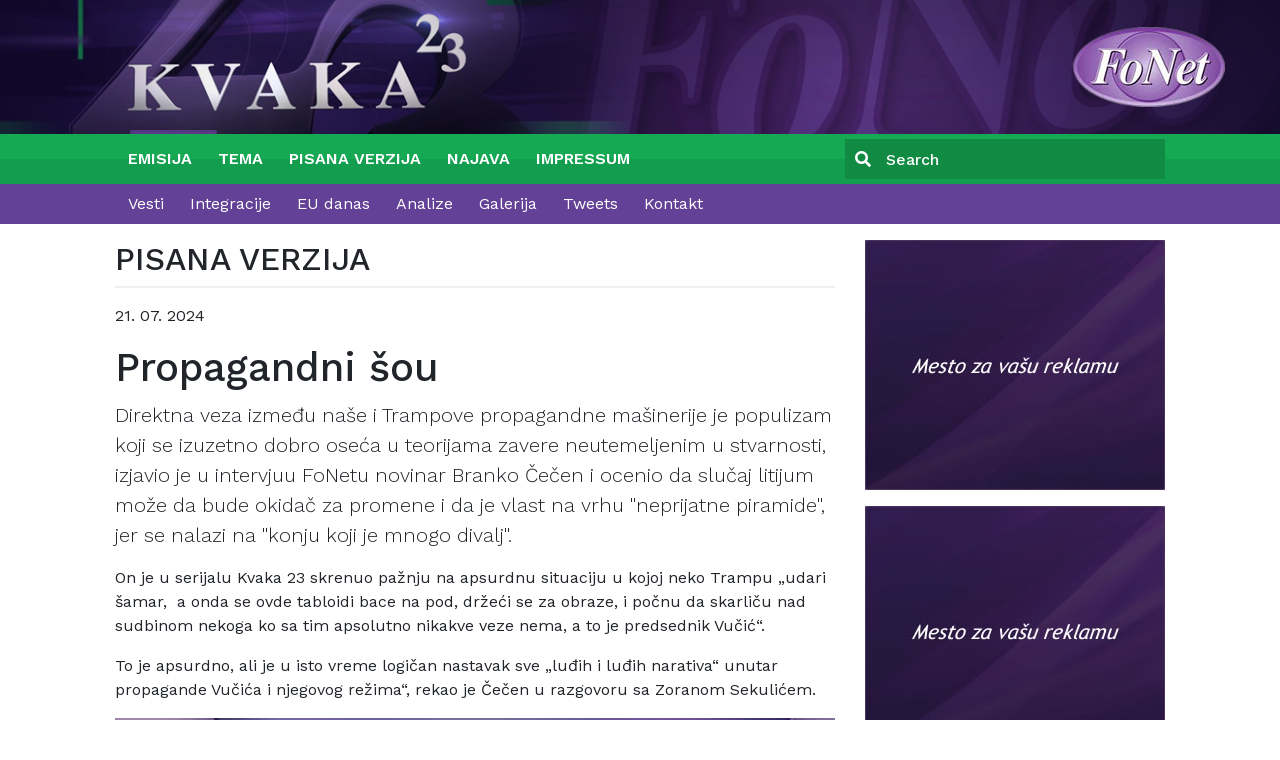

--- FILE ---
content_type: text/html;charset=UTF-8
request_url: http://kvaka23.rs/pisana-verzija/4786/propagandni_sou.html
body_size: 27783
content:































<!DOCTYPE html PUBLIC "-//W3C//DTD XHTML 1.0 Transitional//EN" "http://www.w3.org/TR/xhtml1/DTD/xhtml1-transitional.dtd">
<html xmlns="http://www.w3.org/1999/xhtml" xml:lang="sr" lang="sr">
    <head>
        <meta http-equiv="Content-Type" content="text/html; charset=utf-8" />
        <meta name="viewport" content="width=device-width, initial-scale=1.0"/>
        <title>Kvaka 23 :: Pisana verzija :: Propagandni šou</title>
            <link href="https://fonts.googleapis.com/css?family=Montserrat:100,100i,200,200i,300,300i,400,400i,500,500i,600,600i,700,700i,800,800i,900,900i" rel="stylesheet"/>
            <link href="https://fonts.googleapis.com/css?family=Work+Sans:100,200,300,400,500,600,700,800,900" rel="stylesheet"/>
            <link href="/css/fontawesome/css/fontawesome-all.min.css" rel="stylesheet" type="text/css"/>
            <link href="/css/bootstrap/bootstrap.min.css" rel="stylesheet" type="text/css"/>
            <link href="/css/platform/collector.css" rel="stylesheet" type="text/css"/>
            <link href="/css/style.css" rel="stylesheet" type="text/css"/>
            <link href="/css/app-media.css" rel="stylesheet" type="text/css"/>
        
        <script language="javascript" type="text/javascript" src="/js/lib/jquery-3.3.1.min.js"></script>
        <script language="javascript" type="text/javascript" src="/js/bootstrap/bootstrap.min.js"></script>
        
<meta name="copyright" content="kvaka23.rs"/>
<meta name="title" content="Propagandni šou"/>
<meta name="description" content="Direktna veza između naše i Trampove propagandne mašinerije je populizam koji se izuzetno dobro oseća u teorijama zavere neutemeljenim u stvarnosti, izjavio je u intervjuu FoNetu novinar Branko Čečen i ocenio da slučaj litijum može da bude okidač za promene i da je vlast na vrhu "neprijatne piramide", jer se nalazi na "konju koji je mnogo divalj"."/>

<meta property="og:site_name" content="Kvaka 23"/>
<meta property="og:type" content="article"/>
<meta property="og:title" content="Propagandni šou"/>
<meta property="og:url" content="http://kvaka23.rs/pisana-verzija/4786/propagandni_sou.html"/>
<meta property="og:image" content="http://kvaka23.rs/sw4i/thumbnail/k23-286-Integralna.jpg?thumbId=68873"/>
<meta property="og:description" content="Direktna veza između naše i Trampove propagandne mašinerije je populizam koji se izuzetno dobro oseća u teorijama zavere neutemeljenim u stvarnosti, izjavio je u intervjuu FoNetu novinar Branko Čečen i ocenio da slučaj litijum može da bude okidač za promene i da je vlast na vrhu "neprijatne piramide", jer se nalazi na "konju koji je mnogo divalj"."/>
<link rel="canonical" href="http://www.kvaka23.rs/pisana-verzija/4786/propagandni_sou.html" />
        <link href="/css/stories/story.css" rel="stylesheet" type="text/css" />
        
        <!-- Global site tag (gtag.js) - Google Analytics -->
        <script async src="https://www.googletagmanager.com/gtag/js?id=UA-115502195-1"></script>
        <script>
          window.dataLayer = window.dataLayer || [];
          function gtag(){dataLayer.push(arguments);}
          gtag('js', new Date());

          gtag('config', 'UA-115502195-1');
        </script>
    </head>
    <body>
        <div class="app">
            







<div class="header">
    <div class="app-wrapper">
        <div id="header">
            <div class="row no-gutters py-3">
                <div class="col-6">
                    <a class="kvaka23-logo" href="/">
                    </a>
                </div>
                
                <div class="col-6">
                    <div class="text-right fonet-div">
                        
                            
                            
                                <a href="/" title="Kvaka 23" target="_blank">
                                    <img src="/img/fonet-logo.png"/>
                                </a>
                            
                        
                    </div>
                </div>
            </div>
        </div>
    </div>
</div>
<div class="main-nav">
    <div class="app-wrapper">
        <div class="app-inner-wrapper">
            <div class="d-flex align-items-center justify-content-between">
                <div class="js-toggle-menu">
                    <div id="nav-toggler">
                        <span></span>
                        <span></span>
                        <span></span>
                        <span></span>
                    </div>
                </div>
                <div class="hide-nav">
                    




	






























	
		









<ul class="nav">
	
		<li class="nav-item  ">
			













<a href="/emisija.html" class="link-item  ">
	<span class=" ">
	Emisija
	</span>
</a>

		</li>
	
		<li class="nav-item  ">
			













<a href="/tema.html" class="link-item  ">
	<span class=" ">
	Tema
	</span>
</a>

		</li>
	
		<li class="nav-item  ">
			













<a href="/pisana-verzija.html" class="link-item   onPath">
	<span class=" ">
	Pisana verzija
	</span>
</a>

		</li>
	
		<li class="nav-item  ">
			













<a href="/najava.html" class="link-item  ">
	<span class=" ">
	Najava
	</span>
</a>

		</li>
	
		<li class="nav-item  ">
			













<a href="/impressum.html" class="link-item  ">
	<span class=" ">
	Impressum
	</span>
</a>

		</li>
	
</ul>
	
    
	
	
	

      
                </div>
                




<form action="/sr/search.html" method="get" name="searchForm" id="searchForm" class="d-inline-block pull-right">
    <input type="hidden" name="lang" value="sr" />
    <div class="search-form">
        <button name="ok" id="ok" class="searchButton btn-search"><i class="fas fa-search"></i></button>
        <input id="searchText" class="searchInput search-field" name="searchText" type="text" placeholder="Search"/>
    </div>
</form>

            </div>
        </div>
    </div>
</div>

<div class="hide-nav">
    <div class="bgd-clr-light-purple">
        





<div class="app-wrapper">
    <div class="app-inner-wrapper">
        <nav class="secondary-nav">
            






























	
		









<ul class="nav">
	
		<li class="nav-item ">
			













<a href="/vesti.html" class="link-item  ">
	
	Vesti
	
</a>

		</li>
	
		<li class="nav-item ">
			













<a href="/integracije.html" class="link-item  ">
	
	Integracije
	
</a>

		</li>
	
		<li class="nav-item ">
			













<a href="/eu-danas.html" class="link-item  ">
	
	EU danas
	
</a>

		</li>
	
		<li class="nav-item ">
			













<a href="/analize.html" class="link-item  ">
	
	Analize
	
</a>

		</li>
	
		<li class="nav-item ">
			













<a href="/galerija.html" class="link-item  ">
	
	Galerija
	
</a>

		</li>
	
		<li class="nav-item ">
			













<a href="/tweets.html" class="link-item  ">
	
	Tweets
	
</a>

		</li>
	
		<li class="nav-item  last">
			













<a href="/contact.html" class="link-item  ">
	
	Kontakt
	
</a>

		</li>
	
</ul>
	
    
	
	
	

        </nav>
    </div>
</div>

    </div>
</div>

<div class="aside-nav">
    <div class="primary-navi">
        




	






























	
		









<ul class="nav">
	
		<li class="nav-item  ">
			













<a href="/emisija.html" class="link-item  ">
	<span class=" ">
	Emisija
	</span>
</a>

		</li>
	
		<li class="nav-item  ">
			













<a href="/tema.html" class="link-item  ">
	<span class=" ">
	Tema
	</span>
</a>

		</li>
	
		<li class="nav-item  ">
			













<a href="/pisana-verzija.html" class="link-item   onPath">
	<span class=" ">
	Pisana verzija
	</span>
</a>

		</li>
	
		<li class="nav-item  ">
			













<a href="/najava.html" class="link-item  ">
	<span class=" ">
	Najava
	</span>
</a>

		</li>
	
		<li class="nav-item  ">
			













<a href="/impressum.html" class="link-item  ">
	<span class=" ">
	Impressum
	</span>
</a>

		</li>
	
</ul>
	
    
	
	
	

      
    </div>
    <div class="secondary-navi">
        





<div class="app-wrapper">
    <div class="app-inner-wrapper">
        <nav class="secondary-nav">
            






























	
		









<ul class="nav">
	
		<li class="nav-item ">
			













<a href="/vesti.html" class="link-item  ">
	
	Vesti
	
</a>

		</li>
	
		<li class="nav-item ">
			













<a href="/integracije.html" class="link-item  ">
	
	Integracije
	
</a>

		</li>
	
		<li class="nav-item ">
			













<a href="/eu-danas.html" class="link-item  ">
	
	EU danas
	
</a>

		</li>
	
		<li class="nav-item ">
			













<a href="/analize.html" class="link-item  ">
	
	Analize
	
</a>

		</li>
	
		<li class="nav-item ">
			













<a href="/galerija.html" class="link-item  ">
	
	Galerija
	
</a>

		</li>
	
		<li class="nav-item ">
			













<a href="/tweets.html" class="link-item  ">
	
	Tweets
	
</a>

		</li>
	
		<li class="nav-item  last">
			













<a href="/contact.html" class="link-item  ">
	
	Kontakt
	
</a>

		</li>
	
</ul>
	
    
	
	
	

        </nav>
    </div>
</div>

    </div>
</div>


<script>
    $(".js-toggle-menu").on("click", function () {
        $("body").toggleClass("aside");
        $(".aside-nav").toggleClass("aside");

    });

    $(document).ready(function () {
        $('#nav-toggler').click(function () {
            $(this).toggleClass('open');
        });
    });
</script>
            <div id="main">
                








                <div id="content">
                    <div class="app-wrapper">
                        <div class="inner-wrapp">
                            <div class="inner-content">
                                






<!-- TurnIndexLinkOff -->

<!-- TurnIndexLinkOn -->

        












        
















        <div class="data">
            








    
    
        <!-- TurnIndexTextOn -->
        
            
                <div class="heading-holder my-3">
                        <h2>Pisana verzija</h2>
                </div>
                <p class="source_eventPlace_eventDate">
                    
                        
                        
                        
                        
                        
                    
                        
                        
                        
                        
                        
                    
                        
                        
                        
                        
                        <span class="eventDate">21. 07. 2024</span>
                    
                </p>

            

            
            
            
            
            
            
            
            


        
            

            
            
            <h1>Propagandni šou</h1>
            
            
            
            
            


        
            

            
            
            
            <p class="lead">Direktna veza između naše i Trampove propagandne mašinerije je populizam koji se izuzetno dobro oseća u teorijama zavere neutemeljenim u stvarnosti, izjavio je u intervjuu FoNetu novinar Branko Čečen i ocenio da slučaj litijum može da bude okidač za promene i da je vlast na vrhu "neprijatne piramide", jer se nalazi na "konju koji je mnogo divalj".</p>
            
            
            
            


        
            

            
            
            
            
            <p>On je u serijalu Kvaka 23 skrenuo pažnju na apsurdnu situaciju u kojoj neko Trampu &bdquo;udari &scaron;amar,&nbsp; a onda se ovde tabloidi bace na pod, držeći se za obraze, i počnu da skarliču nad sudbinom nekoga ko sa tim apsolutno nikakve veze nema, a to je predsednik Vučić&ldquo;.&nbsp;</p>
<p>To je apsurdno, ali je u isto vreme logičan nastavak sve &bdquo;luđih i luđih narativa&ldquo; unutar propagande Vučića i njegovog režima&ldquo;, rekao je Čečen u razgovoru sa Zoranom Sekulićem.</p>
<p><!--<box box-plugin-img 20190 image>--></p>
<p>Kako je ilustrovao, jedna izuzetno agresivna vlast, koja je prekr&scaron;ila gotovo sva ljudska i građanska prava i koja je izvor agresije, odvojena od realnosti, jer realno&scaron;ću ne sme da se bavi,&nbsp; &bdquo;optužuje &scaron;aku jada preostalih nezavisnih medija i novinara za potencijalne atentate&ldquo;.</p>
<p>&bdquo;Oni izvode svoj propagandni &scaron;ou koji je neka vrsta paralelne realnosti, ali su oni vrlo realni ljudi koji znaju &scaron;ta rade i znaju za&scaron;to to rade, a cela stvar je u čerupanju ove zemlje&ldquo;, ukazao je Čečen.</p>
<p>Prema mi&scaron;ljenju Čečena, reč je o ludačkom bogaćenju krugova oko njih i uspostavljanju strahovite moći zbog toga &scaron;to su svi koji imaju neku finansijsku poslovnu ili političku moć direktno interesno vezani za njih i zavise jedni od drugih, i vlast od njih i oni od vlasti.&nbsp;</p>
<p>To naravno vodi do užasnog raslojavanja, ocenio je on i upozorio da je svako raslojavanje praćeno izuzetnim porastom nasilja.</p>
<p>Ta propagandna balončina laži i izmi&scaron;ljenih situacija ima za cilj da otkloni pažnju javnosti od silne krađe i užasa koji se kod nas događaju, ali ima posledice u svakodnevnom životu svih nas, smatra Čečen.</p>
<p><!--<box box-plugin-img 20191 image>--></p>
<p>Upitan da li kampanje protiv neistomi&scaron;ljenika i medija koje vlast ne kontroli&scaron;e, po zakonu velikih brojeva, mogu biti opasne po život, on je odgovorio da apsolutno mogu i podsetio da se to već dogodilo vi&scaron;e puta.</p>
<p>Mislim da smo, kao dru&scaron;tvo, odustali od svojih ljudskih i građanskih prava koja se kr&scaron;e u sve većoj meri i da to svaki put vodi u normalizaciju novog, vi&scaron;eg stepena kr&scaron;enja tih prava, naglasio je Čečen.</p>
<p>On procenjuje da će cela ta stvar neminovno da eskalira i lo&scaron;e da se zavr&scaron;i, jer će da postane sve agresisvnija, a posledice sve radikalnije i zato očekuje da &bdquo;počnu da nas hapse, kao kod Putina&ldquo;.&nbsp;</p>
<p>Čečen podseća da su devedesetih godina u većem delu perioda vladavine Slobodana Milo&scaron;evića nezavisni novinari mogli da računaju barem na podr&scaron;ku razvijenih demokratija, ali da danas to nije tako.</p>
<p>Danas razvijene demokratije žele litijum i uop&scaron;te ih ne zanima &scaron;ta će da se dogodi sa novinarima, rekao je on i primetio da vlast dobija razne dilove i da se oseća slobodno i za&scaron;tićeno od pritiska Zapada da ne&scaron;to učini u pogledu na&scaron;ih prava i sloboda.</p>
<p>Novinari ne mogu da se za&scaron;tite od aparata sa 45.000 policajaca, vlasti koji ima zapanjujuće mnogo novca, koja ima i crni novac izvučen iz legalnih tokova zemlje, niti od direktne veze vlasti sa organizovanim kriminalom, predočio je Čečen.</p>
<p><!--<box box-plugin-img 20192 image>--></p>
<p>Upitan o tome da je litijum u Srbiji za Zapad naglo postao prvorazredno pitanje, važnije i od Kosova, on je odgovorio da je to pitanje sve vreme važnije od samog Kosova.&nbsp;</p>
<p>Sve dok balansira, Vučić može da računa na dogovore unutar kojih će mu biti dopu&scaron;teno da nam radi to &scaron;to nam radi i da radi sve gore i gore stvari, ako od toga zavise vitalni interesi neke zapadne demokratije, uveren je Čečen.</p>
<p>&bdquo;To važi i za Kosovo, u kojem vi&scaron;e ne znam &scaron;ta je jo&scaron; ostalo da se da, jer je na&scaron;a država, jedno po jedno, dala sve, zarad raznih dogovora i mogućnosti da nadalje zloupotrebljava i iscrpljuje ovu zemlju i cedi je, a to se ogađa i sa litijumom&ldquo;, naglasio je Čečen..</p>
<p>Upitan da li vlast na taj način zemlju pretvara u supermarket, on je uzvratio da je ovde sve na prodaju, ali i da vlast, čak i da želi da prestane sa takvim pona&scaron;anjem, to vi&scaron;e ne može.&nbsp;</p>
<p>Mislim da vlast vi&scaron;e ne može da se suprotstavi snažnim interesima velikih kompanija i stranih sila, ali ni tom graditeljskom poletu i izgradnji u kojima se pere ukradeni i oteti novac, ali da može se njima zajedno sa njima da živi, rekao je Čečen.</p>
<p><!--<box box-plugin-img 20193 image>--></p>
<p>Kako je ukazao, to je sada situacija u kojoj oni stoje na vrhu jedne vrlo neprijatne piramide, da je to mnogo divalj konj na kojem su oni, da je i njima jasno da to može da ode u bilo kojem pravcu, jer ni&scaron;ta nije večno i da je to sada malo vi&scaron;e pitanje straha&ldquo;.&nbsp;</p>
<p>Nije, međutim, da je taj strah opravdan, po&scaron;to se Čečenu čini da su u dru&scaron;tvu potpuno demontirani svi mehanizmi koji bi protiv toga ne&scaron;to mogli da učine, osim nasilnih revolucija, koje nikada nisu dobre i uvek su lo&scaron;e i po revolucionare i po one protiv kojih su revolucionari.</p>
<p>On misli da je dimna zavesa postala strate&scaron;ka i operativna su&scaron;tina odnosa vlasti prema javnosti, &scaron;to je pokazao i slučaj kada je metak čoveka koji je poku&scaron;ao da ubije Trampa na sulud način postao za Anu Brnabić i Milo&scaron;a Vučevića glavni narativ potpuno nevezan za realnost u Srbiji.</p>
<p>Upitan kako u tom kontekstu, ali i kontekstu priče o litijumu, vidi pona&scaron;anje opozicije, Čečen je rekao da je prestao da poku&scaron;ava da razume odnose u opoziciji, jer je to jedna kakofonija koja je uvek ista.</p>
<p>Na jednoj strani imamo međusobne obračune i čuvanje malih teritorija, a na drugoj politike koje se razlikuju i imaju smisla za različite stranke, ali su uvek orijentisane na njihove interese, opisao je on i naglasio da bi opozicija trebalo da se pribere.&nbsp;</p>
<p>S obzirom na to da je za&scaron;tita životne okoline važna ljudima svih političkih uverenja, da je prerasla u autentičan bunt i da zaista motivi&scaron;e ljude, Čečen je uočio da svi u opoziciji prema iskopavanju litijuma su&scaron;tinski imaju isti stav da to ne treba da se radi, ali da ih načini suprotstavljanja dovode u sukobe, razmimoilaženja i rasparčavanja.</p>
<p>Prema njegovom viđenju, nismo imali istorijski priliku da postanemo građani, nego smo sve vreme ili podanici ili pasivni posmatrači, &scaron;to je sada do&scaron;lo da &bdquo;ujede za zadnjice&ldquo; sve koji žele demokratiju i za&scaron;titu ljudskih i građanskih prava.</p>
<p><!--<box box-plugin-img 20194 image>--></p>
<p>&bdquo;Mislim da svako ko je propustio priliku da se bavi time i svako ko je bio na vlasti, a nije učinio ne&scaron;to da se to desi, prvo nije bio iskreno orijentisan prema demokratiji i vladavini prava, a drugo, svima nam dođe&ldquo;, poručio je Čečen.</p>
<p>Dok ne dođemo do ljudi &scaron;irom Srbije, nemamo ni prava da očekujemo od njih da razumeju &scaron;ta se ovde događa, naglasio je on, ali je u isto vreme ocenio da je Vučić vrlo surovo rasturio i demontirao opoziciju, &scaron;to je stra&scaron;no veliki problem.&nbsp;</p>
<p>Danas je potrebna hrabrost biti u opoziciji, smatra Čečen, koji misli da &bdquo;vrlo često kritikujemo opoziciju bez razmi&scaron;ljanja o tome u kojoj je opozicija situaciji&ldquo;.</p>
<p>Upitan &scaron;ta bi trebalo da se dogodi da bi u Srbiji promena bila moguća i da li bi slučaj litijum mogao da bude okidač, on je odgovorio da slučaj litijum može da bude okidač, ali da, nažalost,&nbsp; ono &scaron;to mora da se desi je da apsolutno većina građana Srbije dođe u situaciju da bukvalno ne može vi&scaron;e da živi.&nbsp;</p>
<p>Na podr&scaron;ku Zapada vi&scaron;e ne možemo da računamo, omladinu ba&scaron; briga očigledno, tako da mislim da će na kraju da se ponovi ista situacija koja se ponavljala kroz čitavu istoriju Srbije, predvideo je on i ocenio da &bdquo;ovde dolazi do radikalnih promena samo kada vi&scaron;e stvarno nema &scaron;ta da se jede&ldquo;.&nbsp;</p>
<p>Kako je rekao, &bdquo;mi smo jo&scaron; daleko od toga, nadam se da to nije jedini način i nadam se da to neće da se desi ovoj zemlji i ovim građanima koja god da su njihova politička i druga uverenja&ldquo;.</p>
<p>Posle ovoga &scaron;to se nama događa biće veoma te&scaron;ko graditi ovo dru&scaron;tvo i zato se postavljaju dva pitanja: jedno je ko će to da radi, i drugo za koga će to da radi, ako svi odlaze iz ove zemlje, zaključio je Čečen. (kraj) def</p>
            
            
            


        
            

            
            
            
            
            
            
            
            


        
        <!-- TurnIndexTextOff -->
    


        </div>

        

        







 
 











    





<!-- TurnIndexLinkOff -->
<div class="comments">

    <div class="fix">
        
        </div>

        <div class="commentsHolder">



        

            <p>Nema komentara.</p>

            

        

    </div>

</div>

<!-- TurnIndexLinkOn -->
<div id="formMessage"></div>
<form name="sendCommentForm" action="" class="" id="sendCommentForm">
    <input type="hidden" name="backUrl" value="/pisana-verzija/4786/propagandni_sou.html"/>
    <input type="hidden" name="topicId" value="4786"/>
    <input type="hidden" name="replyToId" value=""/>
    <input type="hidden" name="type" value="story"/>
    <input type="hidden" name="kind" value=""/>

    
    <div class="story-form">
        <div class="row">
            <div class="col-12">
                <div class="row pb-3">
                    <div class="col-lg-6 col-12">
                        <input name="nickName" id="nickName" type="text" placeholder="Vaše ime" >
                    </div>
                    <div class="col-lg-6 col-12">   
                        <input name="subject" id="subject" type="text" placeholder="Naslov">
                    </div>
                </div>
            </div>
        </div>
        <div class="row pb-3">
            <div class=" col-12">
                <textarea name="body" id="body" class="w-100"></textarea>
            </div>
        </div>
        <div class="row pb-3">
            <div class="col-12 d-flex justify-content-end"> 
                <button class="btn-send" type="submit" name="submit" id="sendComment" value="Pošalji">
                    Pošalji
                </button>
            </div>
        </div>
    </div>
</form>
<script language="javascript" type="text/javascript">
    var replyToId = 0;
    $(function () {
        $("#sendComment").click(function () {
            var nickName = $("#nickName").val();
            $("#formMessage").load("/sw4i/comment/post",
                    {'nickName': $("#nickName").val(),
                        'subject': $("#subject").val(),
                        'body': $("#body").val(),
                        'redirect': 'false',
                        'topicId': '4786',
                        'type': 'story',
                        'kind': '',
                        'replyToId': replyToId
                    });
            return false;
        });
        $(".formDown").click(function () {

            var targetOffset = $("#sendCommentForm").offset().top;
            $('html, body').animate({scrollTop: targetOffset}, 'slow');
            $('#nickName').focus();
            return false;
        });
        $(".replyTo").click(function () {
            replyToId = $(this).attr('rel');
            var subject = $('#commentTitle' + replyToId).text();
            if (subject.substr(0, 4) != 'Re: ') {
                subject = 'Re: ' + subject;
            }
            $('#subject').val(subject);

            var targetOffset = $("#sendCommentForm").offset().top;
            $('html, body').animate({scrollTop: targetOffset}, 'slow');
            $('#nickName').focus();
            return false;
        });
    });

</script>
                            </div>
                            <div id="stripe2">
                                










    
        
        
        
        
        
	
        
<div class="box-banner my-3">
    <iframe src="http://ads.itsinbox.com/zoneHtml/1746/banner.html" width="300" height="250" scrolling="no" frameborder="0" style="padding:0px;margin:0px;border:0px" ></iframe>
</div>
    
        
        
        
        
        
	
        
<div class="box-banner my-3">
    <iframe src="http://ads.itsinbox.com/zoneHtml/1747/banner.html" width="300" height="250" scrolling="no" frameborder="0" style="padding:0px;margin:0px;border:0px" ></iframe>
</div>
    

                            </div>
                        </div>
                    </div>
                </div>

            </div>

            






    <!-- TurnIndexTextOff --> 
    <div class="footer-bottom pb-5">
        <div id="footer">
            <div class="text-center">
                <div class="app-wrapper">
                    <div class="inner-footer">
                        <div class="footer-logo pt-4">
                            <img src="/img/kvaka-logo.png"/>
                        </div>
                        <div class="break-line">

                        </div>
                        <div class="footer-nav pb-4">
                        





<div class="app-wrapper">
    <div class="app-inner-wrapper">
        <nav class="secondary-nav">
            






























	
		









<ul class="nav">
	
		<li class="nav-item ">
			













<a href="/vesti.html" class="link-item  ">
	
	Vesti
	
</a>

		</li>
	
		<li class="nav-item ">
			













<a href="/integracije.html" class="link-item  ">
	
	Integracije
	
</a>

		</li>
	
		<li class="nav-item ">
			













<a href="/eu-danas.html" class="link-item  ">
	
	EU danas
	
</a>

		</li>
	
		<li class="nav-item ">
			













<a href="/analize.html" class="link-item  ">
	
	Analize
	
</a>

		</li>
	
		<li class="nav-item ">
			













<a href="/galerija.html" class="link-item  ">
	
	Galerija
	
</a>

		</li>
	
		<li class="nav-item ">
			













<a href="/tweets.html" class="link-item  ">
	
	Tweets
	
</a>

		</li>
	
		<li class="nav-item  last">
			













<a href="/contact.html" class="link-item  ">
	
	Kontakt
	
</a>

		</li>
	
</ul>
	
    
	
	
	

        </nav>
    </div>
</div>

                    </div>
                        
                </div>
            </div>
        </div>
    </div>
</div>
<!-- TurnIndexTextOn -->


            <script language="javascript" type="text/javascript" src="/js/lightboxMedia-sr.js"></script>
            <script language="javascript" type="text/javascript" src="/js/lib/jquery-3.3.1.min.js"></script>
            <script language="javascript" type="text/javascript" src="/js/lightboxMedia-sr.js"></script>
            <script language="javascript" type="text/javascript" src="/js/lib/sw4i-global-1.0.0.js"></script>
            <script language="javascript" type="text/javascript" src="/js/swfobject.js"></script>
            <script language="javascript" type="text/javascript" src="/js/social.js"></script>

        </div>
    </body>
</html>



--- FILE ---
content_type: text/html;charset=UTF-8
request_url: http://ads.itsinbox.com/zoneHtml/1746/banner.html
body_size: 214
content:
<body style="margin:0px;"><a href="/bannerRedirect?bannerId=12618&bannerZoneId=1746" target="_top"><img src="/bannerFile/12618/300x250.jpg" width="300" height="250" border="0" alt="Mesto za va&#353; baner" title="Mesto za va&#353; baner" style="padding:0px;margin:0px;border:0px;" ></a></body>

--- FILE ---
content_type: text/html;charset=UTF-8
request_url: http://ads.itsinbox.com/zoneHtml/1747/banner.html
body_size: 214
content:
<body style="margin:0px;"><a href="/bannerRedirect?bannerId=12618&bannerZoneId=1747" target="_top"><img src="/bannerFile/12618/300x250.jpg" width="300" height="250" border="0" alt="Mesto za va&#353; baner" title="Mesto za va&#353; baner" style="padding:0px;margin:0px;border:0px;" ></a></body>

--- FILE ---
content_type: text/html;charset=UTF-8
request_url: http://kvaka23.rs/boxes/imageBox.jsp?boxId=20190&autoplay=false&pClass=box-plugin-img
body_size: 319
content:






<p class="box-plugin-img" >
    <span class="hide">20190</span>

<div class="imgFull">
	<img width="100%" alt="FoNet/Milica Vučković" title="FoNet/Milica Vučković" src="/upload/boxImageData/2024/07/21/20190/original-CECEN 1.jpg"></div>
    <span class="caption">FoNet/Milica Vučković</span>
</p>

--- FILE ---
content_type: text/html;charset=UTF-8
request_url: http://kvaka23.rs/boxes/imageBox.jsp?boxId=20191&autoplay=false&pClass=box-plugin-img
body_size: 319
content:






<p class="box-plugin-img" >
    <span class="hide">20191</span>

<div class="imgFull">
	<img width="100%" alt="FoNet/Milica Vučković" title="FoNet/Milica Vučković" src="/upload/boxImageData/2024/07/21/20191/original-cecen 2.jpg"></div>
    <span class="caption">FoNet/Milica Vučković</span>
</p>

--- FILE ---
content_type: text/html;charset=UTF-8
request_url: http://kvaka23.rs/boxes/imageBox.jsp?boxId=20192&autoplay=false&pClass=box-plugin-img
body_size: 319
content:






<p class="box-plugin-img" >
    <span class="hide">20192</span>

<div class="imgFull">
	<img width="100%" alt="FoNet/Milica Vučković" title="FoNet/Milica Vučković" src="/upload/boxImageData/2024/07/21/20192/original-cecen 3.jpg"></div>
    <span class="caption">FoNet/Milica Vučković</span>
</p>

--- FILE ---
content_type: text/html;charset=UTF-8
request_url: http://kvaka23.rs/boxes/imageBox.jsp?boxId=20193&autoplay=false&pClass=box-plugin-img
body_size: 319
content:






<p class="box-plugin-img" >
    <span class="hide">20193</span>

<div class="imgFull">
	<img width="100%" alt="FoNet/Milica Vučković" title="FoNet/Milica Vučković" src="/upload/boxImageData/2024/07/21/20193/original-cecen 4.jpg"></div>
    <span class="caption">FoNet/Milica Vučković</span>
</p>

--- FILE ---
content_type: text/html;charset=UTF-8
request_url: http://kvaka23.rs/boxes/imageBox.jsp?boxId=20194&autoplay=false&pClass=box-plugin-img
body_size: 319
content:






<p class="box-plugin-img" >
    <span class="hide">20194</span>

<div class="imgFull">
	<img width="100%" alt="FoNet/Milica Vučković" title="FoNet/Milica Vučković" src="/upload/boxImageData/2024/07/21/20194/original-Cecen 5.jpg"></div>
    <span class="caption">FoNet/Milica Vučković</span>
</p>

--- FILE ---
content_type: text/css
request_url: http://kvaka23.rs/css/platform/collector.css
body_size: 718
content:
/* 
    Document   : collector
    Created on : Apr 11, 2011, 6:41:03 PM
    Author     : schmee
    Description:
        Collector stylesheet. Imports the most common platform stylesheets,
        which are being used in 90% of pages.
*/

@import url("/css/platform/platform.css");
@import url("/css/platform/menu.css");
@import url("/css/platform/nav.css");
@import url("/css/platform/sideBar.css");
@import url("/css/platform/comments.css");
@import url("/css/platform/pagination.css");
@import url("/css/platform/forms.css");
@import url("/css/platform/mediaList.css");
@import url("/css/platform/lightboxMedia.css");

[if IE 6] @import url("/css/platform/ie6.css");
[if IE 7] @import url("/css/platform/ie7.css");

--- FILE ---
content_type: text/css
request_url: http://kvaka23.rs/css/style.css
body_size: 14689
content:
* {
    margin: 0;
    padding: 0;
    box-sizing: border-box;
}

body {
    padding: 0;
    margin: 0;
    overflow-x: hidden;
    font-family: 'Work Sans', sans-serif;
}

body, html {
    width: 100%;
    height: 100%;
    box-sizing: border-box;
    -webkit-font-smoothing: antialiased;
}

*:focus {
    outline: 0 !important;
}

a {
    color: inherit;
    text-decoration: none;
    cursor: pointer;
}

a:hover,
a:focus {
    color: inherit;
    text-decoration: none;
}

:focus,
:hover {
    outline: 0 !important;
    text-decoration: none;
}

::-moz-focus-inner {
    border: 0;
    outline: none;
}

:-moz-focusring {
    color: transparent;
    text-shadow: 0 0 0 transparent;
}

@-moz-document url-prefix() {
    select, select:-moz-focusring, select::-moz-focus-inner {
        color: transparent !important;
        text-shadow: 0 0 0 #fff !important;
        background-image: none !important;
        border: 0;
    }
}

::-moz-selection {
    background: #55BC79;
    color: #fff;
}

::selection {
    background: #55BC79;
    color: #fff;
}

a, a:hover, button, button:hover {
    color: #34377E;
    -webkit-transition: color .3s ease, background-color .3s ease, border-color .3s ease, box-shadow .3s ease, opacity .3s ease;
    -webkit-transition: color .3s ease, background-color .3s ease, border-color .3s ease, opacity .3s ease, -webkit-box-shadow .3s ease;
    transition: color .3s ease, background-color .3s ease, border-color .3s ease, opacity .3s ease, -webkit-box-shadow .3s ease;
    transition: color .3s ease, background-color .3s ease, border-color .3s ease, box-shadow .3s ease, opacity .3s ease;
    transition: color .3s ease, background-color .3s ease, border-color .3s ease, box-shadow .3s ease, opacity .3s ease, -webkit-box-shadow .3s ease;
    text-decoration: none;
}

a:hover,
a:focus,
a:active {
    color: #15A954;
}

ul {
    list-style: none;
}

.ff-montserrat {
    font-family: 'Montserrat', sans-serif;
}
.ff-work-sans {
    font-family: 'Work Sans', sans-serif;
}

.fs-10 {
    font-size: 10px;
}
.fs-12 {
    font-size: 12px;
}
.fs-14 {
    font-size: 14px;
}
.fs-16 {
    font-size: 16px;
}
.fs-18 {
    font-size: 18px !important;
}
.fs-20 {
    font-size: 20px;
}
.fs-22 {
    font-size: 22px;
}
.fs-24 {
    font-size: 24px;
}
.fs-26 {
    font-size: 26px;
}
.fs-28 {
    font-size: 28px;
}
.fs-30 {
    font-size: 30px;
}
.fs-40 {
    font-size: 40px;
}
.fs-50 {
    font-size: 50px;
}

.clr-white {
    color: #FFFFFF;
}
.bgd-clr-white {
    background-color: #FFFFFF;
}
clr-purple {
    color: #583985;
}
.bgd-clr-purple {
    background-color: #583985;
}
.clr-light-purple {
    color: #634196;
}
.bgd-clr-light-purple {
    background-color: #634196;
}
.clr-dark-purple {
    color: #2F1358;
}
.bgd-clr-dark-purple {
    background-color: #2F1358;
}
.clr-green {
    color: #139D4E;
}
.bgd-clr-green {
    background-color: #139D4E;
}

.fw-light {
    font-weight: 300;
}
.fw-medium {
    font-weight: 500;
}
.fw-bold {
    font-weight: 700;
}
.fw-extra-bold {
    font-weight: 900;
}

.pull-left {
    float: left;
}
.pull-right {
    float: right;
}

.app {
    position: relative;
    width: 100%;
    height: auto;
    min-height: 100%;
}

.app .app-wrapper, .app-wrapper {
    width: 1170px;
    margin: 0 auto;
}

.app .app-inner-wrapper {
    padding: 0 60px;
}

.app .inner-wrapp {
    padding: 0 60px;
}

.app-story-inner {
    padding: 0 40px;
}

.app .inner-content {
    width: 720px;
    display: inline-block;
}

.app #stripe2 {
    width: 300px;
    float: right;
    display: inline-block;
}

a.banner-link {
    display: block;
    width: 100%;
    height: 250px;
    background: #F0F0F0;
}

::placeholder {
    color: #fff;
    font-weight: 500;
}

input:focus::-webkit-input-placeholder { 
    color:transparent; 
}
input:focus:-moz-placeholder { 
    color:transparent; 
} 
input:focus::-moz-placeholder { 
    color:transparent; 
} 
input:focus:-ms-input-placeholder { 
    color:transparent; 
}

.app .header {
    background: url("/img/header-background.jpg") no-repeat center;
    background-size: cover;
    background-color: #0F0827;
    padding: 11px 0;
}
.app .kvaka23-logo {
    display: block;
    width: 100%;
    height: 100%;
}
/* START HOME PAGE VIDEO */ 

.app .home-video {
    background: url("/img/video-background.jpg") no-repeat;
    background-size: cover;
}
.app .video-box-lg {
    width: 685px;
    margin-right: 45px;
}
.app .video-box-sm {
    width: 320px;
}
.app .home-video .video-wrapper,
.app .home-video .video-holder {
    background: #180B36;
    padding: 10px;
}
.app .home-video .video-thumb {
    position: relative;
}
.app .home-video .video-thumb img {
    width: 100%;
}
.app .home-video .video-info {
    border-bottom: 1px solid #0F0827;
}
.app .home-video .slug {
    margin-bottom: 5px;
}
.app .home-video .slug a {
    color: #fff;
    font-size: 26px;
}
.app .home-video .lead {
    color: #fff;
    font-size: 16px;
}
.app .home-video .slug_date_time {
    color: #fff;
    font-size: 14px;
}
.app .home-video .video-duration  {
    display: block;
    position: absolute;
    bottom: 0;
    right: 0;
    z-index: 1;
    background-color: #15A954;
    font-size: 16px;
    font-weight: 600;
    line-height: 120%;
    color: #FFFFFF;
    padding: 5px 20px;
    pointer-events: none;
    cursor: default;
}
.app .home-video .video-duration:hover,
.app .home-video .time_duration:hover {
    background: #34377E;
}
.app .btn-play {
    position: absolute;
    left: 50%;
    top: 50%;
    transform: translate(-50%,-50%);
    display: block;
    border-radius: 500px;
    background: #15A954;
    border: 3px solid #634196;
    opacity: 0.85;
}
.app .btn-play.play-big {
    width: 90px;
    height: 90px;
}
.app .btn-play.play-big::after {
    content: '';
    position: absolute;
    left: 50%;
    top: 50%;
    transform: translate(-50%,-50%);
    width: 0;
    height: 0;
    border-style: solid;
    border-width: 14px 0 14px 21.3px;
    border-color: transparent transparent transparent #a200ff;
}
.app .btn-play.play-sm {
    width: 60px;
    height: 60px;
}
.app .btn-play.play-sm::after {
    content: '';
    position: absolute;
    left: 50%;
    top: 50%;
    transform: translate(-50%,-50%);
    width: 0;
    height: 0;
    border-style: solid;
    border-width: 10px 0 10px 17.3px;
    border-color: transparent transparent transparent #a200ff;
}

.app .home-video .flashPlayer {
    position: relative;
}
.app .home-video .flashPlayer embed {
    width: 100%;
}
.app .home-video .time_duration {
    position: absolute;
    right: 10px;
    bottom: 26px;
    z-index: 1;
    background-color: #15A954;
    font-size: 16px;
    font-weight: 600;
    line-height: 120%;
    color: #FFFFFF;
    padding: 5px 20px;
    pointer-events: none;
}



/* END HOME PAGE VIDEOS */

/* START SEARCH FORM */

.app .search-form {
    margin: 5px 0;
    background: #118A44;;
    width: 320px;
}
.app .search-field {
    background-color: #118A44;
    border: none;
    height: 40px;
}
.app .search-form .btn-search {
    background-color: #118A44;;
    border: none;
    padding: 10px;
    color: #fff;
    cursor: pointer;
}

/* END SEARCH FORM */ 

/* START SECONDARY NAV */ 

.secondary-nav ul li a {
    padding: 8px 13px;
    text-transform: inherit;
    color: #fff;
    font-weight: 400;
}

/* END SECONDARY NAV */ 

/*START LATEST STORIES*/ 

.heading-holder {
    border-bottom: 2px solid #F0F0F0;
    width: 100%;
    position: relative;
    text-transform: uppercase;
}
.green-info,
.purple-info {
    color: #fff !important;
    font-size: 18px;
    text-transform: uppercase;
    position: relative;
    padding: 7px 20px;
    display: inline-block;
    margin: 0;
    font-weight: 600;
}
.green-info::after,
.purple-info::after {
    content: '';
    position: absolute;
    right: -12px;
    width: 0;
    height: 0;
    border-top: 20px solid transparent;
    border-bottom: 20px solid transparent;
    float: left;
    top: 0;
}
.green-info {
    background: #15A954;
}
.green-info::after {
    border-left: 12px solid #15A954;
}
.purple-info {
    background: #634196;
}
.purple-info::after {
    border-left: 12px solid #634196;
}

.ls-box {
    position: relative;
    width: 320px;
}

.ls-box a.sectionTitle {
    position: absolute;
    left: 10px;
    top: 10px;
    z-index: 1;
    display: block;
    background-color: #15A954;
    font-size: 18px;
    font-weight: 700;
    line-height: 120%;
    color: #FFFFFF;
    padding: 10px 20px;
}
.ls-box a.sectionTitle:hover {
    background-color: #34377E;
    text-decoration: none;
}
.box-holder {
    position: relative;
    border-bottom: 2px solid #F0F0F0;
    margin-bottom: 20px;
}
.main.box-holder {
    background-color: #E5E5E5;
    margin-bottom: 20px;
}
.img-holder {
    background-color: #F0F0F0;
    padding: 10px;
    height: 220px;
}
.titleShrink {
    font-size: 18px !important;
    color: #34377E !important;
}
.box-holder .eventDate {
    color: #585858;
    font-size: 14px;
}
.box-holder .titleShrink {
    padding-top: 15px;
    text-transform: uppercase;
}
.box-holder .leadShrink {
    font-size: 16px;
    color: #585858;
    margin-bottom: 0;
    padding-bottom: 20px;
}
.main.box-holder .leadShrink,
.main.box-holder .eventDate,
.main.box-holder .titleShrink {
    padding-left: 20px;
    padding-right: 20px;
}

/*END LATEST STORIES*/

/* START TWEETS */ 
.app .tweets-header {
    background-color : #33CCFF;
}
.app .tweets-header .follow-fonettv {
    font-weight: 400;
}
.app .tweeterHome .main.box-holder {
    background: none;
}
.app .tweeterHome .tweetAuthor,
.app .tweeterHome .tweet-info .tweetAuthor {
    color: #33377E;
    font-size: 18px;
    font-weight: 500;
}
.app .tweeterHome span.tweetDate {
    color: #585858;
    font-size: 14px;
}

/* END TWEETS */ 

/* START FOOTER */

#footer {
    /*background-color: #191038;*/
    background: url("/img/footer-background.jpg") no-repeat center;
    clear: both;
}
.break-line {
    height: 2px;
    width: 100%;
    margin: 20px 0;
    background: #100930; /* Old browsers */
    background: -moz-linear-gradient(left, #100930 0%, #2f1358 20%, #2f1358 80%, #100930 100%); /* FF3.6-15 */
    background: -webkit-linear-gradient(left, #100930 0%,#2f1358 20%,#2f1358 80%,#100930 100%); /* Chrome10-25,Safari5.1-6 */
    background: linear-gradient(to right, #100930 0%,#2f1358 20%,#2f1358 80%,#100930 100%); /* W3C, IE10+, FF16+, Chrome26+, Opera12+, Safari7+ */
    filter: progid:DXImageTransform.Microsoft.gradient( startColorstr='#100930', endColorstr='#100930',GradientType=1 ); /* IE6-9 */
}
.footer-nav .secondary-nav ul li a  {
    text-transform: uppercase;
}
.footer-nav .secondary-nav ul li a.link-item:hover,
.footer-nav .secondary-nav ul li a.current {
    text-transform: uppercase;
    background: transparent;
    color: #15a954;
}
.footer-nav .secondary-nav ul.nav {
    -webkit-box-pack: center!important;
    -ms-flex-pack: center!important;
    justify-content: center!important;
    display: -webkit-box!important;
    display: -ms-flexbox!important;
    display: flex!important;
}

#footer .eu-flag {
    width: 800px;

}

#footer .eu-img img {
    width: 100px;
    height: 70px;

}

#footer .eu-text {
    display: inline-block;
    padding: 0 10px;

}

.footer-bottom {
    background: #0f0827;
}



/*END FOOTER*/

/* START FORMS */

.app .story-form input {
    background: none;
    border: 1px solid #F0f0f0;
    font-family: "Work Sans", sans-serif;
    height: 40px;
    padding: 0 10px;
    width: 100%;
}
.app .story-form input::placeholder {
    color: #000;
}
.app .story-form textarea {
    border: 1px solid #F0f0f0;
}
.app .story-form button {
    border: none;
    padding: 10px 15px;
    cursor: pointer;
    background: #118a44;
    color: #fff;
}
.app .story-form button:hover {
    background: #34377E;
}


/* END FORMS */

/*Story list*/ 

.app .list-of-stories .img-holder {
}

/* START ASIDE NAV */ 

.js-toggle-menu {
    display: none;
    height: 20px;
}
body {
    position: relative;
    -webkit-transition: left .5s;
    -moz-transition: left .5s;
    transition: left .5s;
    left: 0;
    overflow-x:hidden;
}
body.aside {
    -webkit-transition: left .5s;
    -moz-transition: left .5s;
    transition: left .5s;
    left: 300px;
}

@media (max-width: 1024px) {
    .js-toggle-menu {
        display: block;
    }
    .hide-nav {
        display: none;
    }
}

@media (min-width: 1024px) { 
    body.aside {
        left: 0;
    }
}

.aside-nav ul.nav {
    display: block;
}

.aside-nav .secondary-navi .app-wrapper {
    width: 100%;
}

.aside-nav ul.nav li.nav-item a.link-item,
.aside-nav ul.nav li.nav-item a.link-item span {
    float: none;
    display: block;
}

.aside-nav .primary-navi ul.nav li.nav-item a.link-item:hover {
    background: #15a954;
}

.aside-nav {
    position: fixed;
    width: 300px;
    height: 100%;
    top: 0;
    bottom: 0;
    background: #180b36;
    z-index: 9;
    left: -300px;
    transition:  .5s;
    -webkit-transition:  .5s;
}
.aside-nav.aside {
    transition: .5s;
    -webkit-transition: .5s;
    -moz-transition: .5s;
    left: 0;
}
#nav-toggler {
    width: 30px;
    height: 20px;
    position: relative;
    -webkit-transform: rotate(0deg);
    -moz-transform: rotate(0deg);
    -o-transform: rotate(0deg);
    transform: rotate(0deg);
    -webkit-transition: .5s ease-in-out;
    -moz-transition: .5s ease-in-out;
    -o-transition: .5s ease-in-out;
    transition: .5s ease-in-out;
    cursor: pointer;
}
#nav-toggler span {
    display: block;
    position: absolute;
    height: 3px;
    width: 100%;
    background: #fff;
    border-radius: 9px;
    opacity: 1;
    left: 0;
    -webkit-transform: rotate(0deg);
    -moz-transform: rotate(0deg);
    -o-transform: rotate(0deg);
    transform: rotate(0deg);
    -webkit-transition: .25s ease-in-out;
    -moz-transition: .25s ease-in-out;
    -o-transition: .25s ease-in-out;
    transition: .25s ease-in-out;
}
#nav-toggler span:nth-child(1) {
    top: 0px;
}
#nav-toggler span:nth-child(2),
#nav-toggler span:nth-child(3) {
    top: 8px;
}
#nav-toggler span:nth-child(4) {
    top: 16px;
}
#nav-toggler.open span:nth-child(1) {
    top: 8px;
    width: 0%;
    left: 50%;
}
#nav-toggler.open span:nth-child(2) {
    -webkit-transform: rotate(45deg);
    -moz-transform: rotate(45deg);
    -o-transform: rotate(45deg);
    transform: rotate(45deg);
}
#nav-toggler.open span:nth-child(3) {
    -webkit-transform: rotate(-45deg);
    -moz-transform: rotate(-45deg);
    -o-transform: rotate(-45deg);
    transform: rotate(-45deg);
}
#nav-toggler.open span:nth-child(4) {
    top: 18px;
    width: 0%;
    left: 50%;
}
/* END ASIDE NAV */



--- FILE ---
content_type: text/css
request_url: http://kvaka23.rs/css/app-media.css
body_size: 1947
content:
@media (max-width: 1200px) {
    .app .app-wrapper, .app-wrapper {
        width: 1024px;
    }

    .app .app-inner-wrapper {
        padding: 0;
    }

    .app .inner-wrapp {
        padding: 0 20px;
    }

    .app .inner-content {
        width: 620px;
    }

}

@media (max-width: 1140px) {
    .app .app-wrapper, .app-wrapper {
        width: 100%;
    }
}

@media (max-width: 1024px) {
    .search-tab {
        position: absolute;
        top: 130px;
        left: 0;
        right: 0;
    }

    .app .kvaka23-logo {
        background: url(/img/kvaka-logo.png) no-repeat center; 
    }

    .app .header {
        background: url(/img/header-background.jpg) no-repeat right;
    }

    .app .app-wrapper .text-right.fonet-div {
        text-align: center !important;
    }


}

@media (max-width: 991px) {
    .app .app-wrapper, .app-wrapper {
        width: 768px;
    }
    .app .app-inner-wrapper {
        padding: 0 20px;
    }
    .app .video-box-lg {
        width: 100%;
        margin-right: 0;
    }

    .app .inner-content {
        width: 100%;
    }

    .app #stripe2 {
        display: block;
        float: none;
        margin: 0 auto;
    }
    #footer .eu-flag {
        width: 100%;
    }

} 

@media (max-width: 767px) {
    .app .app-wrapper, .app-wrapper {
        width: 100%;
    }
    .app .app-inner-wrapper {
        padding: 0 10px;
    }

    .app .inner-wrapp {
        padding: 0 20px;
    }
}

@media (max-width: 600px) {
    .footer-bottom #footer .eu-holder {
        display: block !important;
    }
    .footer-bottom .eu-img {
        margin-bottom: 10px;
    }
}

@media (max-width: 400px) {
    .app .search-form {
        width: 260px;
    }
    .inner-footer.pb-5 {
        padding-bottom: 2.5rem !important;
    }
}

@media (max-width: 340px) {
    .app .video-box-sm {
        width: 100%;
    }
    .app .ls-box {
        width: 100%;
    }
    .app #stripe2 {
        width: 100%;
    }

}

--- FILE ---
content_type: text/css
request_url: http://kvaka23.rs/css/stories/story.css
body_size: 178
content:
.storyNav {
    border-bottom: 2px solid #F0F0F0;
    color: #333333; 
    margin:20px 0 0 0; 
    padding:0 0 20px;
}

.storyNav .box-holder {
    border-bottom: 0;
}


--- FILE ---
content_type: text/css
request_url: http://kvaka23.rs/css/platform/platform.css
body_size: 13411
content:
/* 
Document : platform 
Created on : Apr 11, 2011, 2:54:00 PM 
Author : schmee 
Description: Purpose of the stylesheet follows. */
/* TODO customize this sample style Syntax recommendation http://www.w3.org/TR/REC-CSS2/ */
/*----- Easy Clearing ------*/
 .fix:after {
    clear:both;
    content:'[.]';
    display:block;
    height:0;
    visibility:hidden;
}
 .fix {
    display:inline-block;
}
 .fix {
    display:block;
}
/* frequenlty used */
 .left {
    float: left;
}
 .right {
    float: right;
}
 img.left {
    float: left;
    margin: 0 10px 0 0;
}
 img.right {
    float: right;
    margin: 0 0 0 10px;
}
 .nom {
    margin:0 !important;
}
 .nop {
    padding:0 !important;
}
 .clear {
    clear:both !important;
}
 .hide {
    display:none !important;
}
/* LOGO - - - - - - - - - - - - - - - - - - - - - - - - - - - - - - - - - - - - - - - - - - - - - - - - - - */
 h1.logo, div.logo{
    left:0;
    margin:0;
    position:absolute;
    top:10px;
}
 h1.logo a, div.logo a{
    background:transparent url(/img/logo.png) no-repeat top left;
    cursor:pointer;
    display:block;
    width:410px;
     height:65px;
    text-indent:-2000px
}
 h1.logoFooter, div.logoFooter{
    left:0;
    margin:0;
    position:absolute;
    top:22px;
}
 h1.logoFooter a, div.logoFooter a{
    background:transparent url(/img/logoFooter.png) no-repeat top left;
    cursor:pointer;
    display:block;
    width:156px;
     height:39px;
    text-indent:-2000px
}
/* @end */
/* SOCIAL - - - - - - - - - - - - - - - - - - - - - - - - - - - - - - - - - - - - - - - - - - - - - - - - - - */
 span.box-title{
    background:transparent url(/img/icons/share.gif) no-repeat left top;
    display:block;
    height:26px;
    position:absolute;
    right:150px;
    top:8px;
    width:79px;
     cursor:pointer;
}
 ul.socialBox{
    margin:0;
     list-style:none;
     padding:0;
    background:url(/img/icons/socialBox.png) left top no-repeat;
     padding:18px 12px 80px 10px;
     position:absolute;
     right:76px;
     top:34px;
     width:130px;
}
 ul.socialBox li{
    margin:0 12px 10px 0;
     float:left;
     text-indent:-9999px;
     width:31px;
     height:30px;
}
 ul.socialBox li a{
    cursor:pointer;
     display:block;
    height:30px;
}
 ul.socialBox li.social-facebook a{
    background:url(/img/icons/faceS.png) left top no-repeat;
     height:30px;
}
 ul.socialBox li.social-twitter a{
    background:url(/img/icons/twitter.png) left top no-repeat;
}
 ul.socialBox li.social-google a{
    background:url(/img/icons/google.png) left top no-repeat;
}
 ul.socialBox li.social-dellicious a{
    background:url(/img/icons/dellicious.png) left top no-repeat;
}
 ul.socialBox li.social-stumble a{
    background:url(/img/icons/stumble.png) left top no-repeat;
}
 ul.socialBox li.social-myspace a{
    background:url(/img/icons/myspace.png) left top no-repeat;
}
 ul.socialBox li.social-facebook a:hover{
    background:url(/img/icons/faceSH.png) left top no-repeat;
}
 ul.socialBox li.social-twitter a:hover{
    background:url(/img/icons/twitterH.png) left top no-repeat;
}
 ul.socialBox li.social-google a:hover{
    background:url(/img/icons/googleH.png) left top no-repeat;
}
 ul.socialBox li.social-dellicious a:hover{
    background:url(/img/icons/delliciousH.png) left top no-repeat;
}
 ul.socialBox li.social-stumble a:hover{
    background:url(/img/icons/stumbleH.png) left top no-repeat;
}
 ul.socialBox li.social-myspace a:hover{
    background:url(/img/icons/myspaceH.png) left top no-repeat;
}
 ul.socialBox li.social-myspace{
    margin:0;
}
/* @end */
/* SEARCH FORM - - - - - - - - - - - - - - - - - - - - - - - - - - - - - - - - - - - - - - - - - - - - - - - - - - */
/*form.searchForm {
    top:40px;
    position:absolute;
    right:0;
    width:170px;
}
 fieldset.searchFieldset {
    width: 170px;
}
 fieldset.searchFieldset input.searchInput{
    background:transparent url(/img/search/search.png) no-repeat scroll 0 0;
     float:left;
    padding:7px 5px;
    width:125px;
}
 fieldset.searchFieldset button.searchButton {
    background:transparent url(/img/search/search.png) no-repeat scroll right top;
    cursor:pointer;
     float:left;
    height:30px;
    text-indent:-9999px;
    width:35px;
}
 fieldset.searchFieldset button.searchButton:hover {
    background:transparent url(/img/search/search.png) no-repeat scroll right bottom;
}
*/
/* @end */
/* PATH - - - - - - - - - - - - - - - - - - - - - - - - - - - - - - - - - - - - - - - - - - - - - - - - - - */
 #path a {
    color: #999999;
    font-weight: bold;
    text-decoration: none;
}
/* @end */
/* FOOTER - - - - - - - - - - - - - - - - - - - - - - - - - - - - - - - - - - - - - - - - - - - - - - - - - - */
 #footer p.copy {
    color:#999;
    font-size:12px;
     padding:0;
     position:absolute;
     right:0;
     bottom:35px
}
 #footer p.power {
    color:#999;
    font-size:12px;
    text-align:right;
     padding:0;
     position:absolute;
     right:0;
     bottom:15px
}
 #footer p.power a{
     color:#999999;
     text-decoration:underline
}
 #footer p.power a:hover{
     color:#207AA6
}
/* @end */
/* PRINT PAGE & SEND MAIL TO FRIEND - - - - - - - - - - - - - - - - - - - - - - - - - - - - - - - - - - - - - - - - - - - - - - - - - - */
 a.printPage{
    background:transparent url(/img/icons/print.gif) no-repeat left top;
    display:block;
    height:30px;
    position:absolute;
    right:30px;
    text-indent:-2000px;
    top:8px;
    width:30px;
}
 a.mailFriend{
    background:transparent url(/img/icons/mail.gif) no-repeat left top;
    display:block;
    height:30px;
    position:absolute;
    right:0;
    text-indent:-2000px;
    top:8px;
    width:30px;
}
 a.printPageWindow{
    display:none
}
/* @end */
/* INCREASE FONT, DECREASE FONT, RESET FONT - - - - - - - - - - - - - - - - - - - - - - - - - - - - - - - - - - - - - - - - - - - - - - - - - - */
 a.increaseFont{
    background:transparent url(/img/icons/font/increaseFont.gif) no-repeat left top;
    display:block;
    height:30px;
    position:absolute;
    right:60px;
    text-indent:-2000px;
    top:8px;
    width:30px;
}
 a.resetFont{
    background:transparent url(/img/icons/font/resetFont.gif) no-repeat left top;
    display:block;
    height:30px;
    position:absolute;
    right:90px;
    text-indent:-2000px;
    top:8px;
    width:30px;
}
 a.decreaseFont{
    background:transparent url(/img/icons/font/decreaseFont.gif) no-repeat left top;
    display:block;
    height:30px;
    position:absolute;
    right:120px;
    text-indent:-2000px;
    top:8px;
    width:30px;
}
/* @end */
/* THUMBS - - - - - - - - - - - - - - - - - - - - - - - - - - - - - - - - - - - - - - - - - - - - - - - - - - */
 a.smallThumb {
    display:block;
    float:left;
    margin-right:10px;
    width: 150px;
     text-align:center
}
 a.mediumThumb {
    display:block;
    float:left;
    margin-right:10px;
    text-align:center
}
 a.privateThumb {
    display:block;
    float:left;
    margin-right:10px;
    text-align:center
}
/*a.largeThumb {
    display:block;
    float:left;
    margin-right:20px;
    width:204px;
     text-align:center
}
*/
 a.smallThumb img, a.mediumThumb img, a.largeThumb img {
    border:6px solid #EEEEEE
}
/* @end */
/* HREF BUTTON - - - - - - - - - - - - - - - - - - - - - - - - - - - - - - - - - - - - - - - - - - - - - - - - - - */
 a.button {
    background: #674899;
    display: block;
    font: normal 12px Georgia, Helvetica, sans-serif;
    height: 28px;
     line-height: 20px;
    /* (27+4+4=35px) */
     margin:0px 10px 0 0px;
    padding:0 0 0 15px;
    text-decoration: none;
}
 a:link.button, a:visited.button, a:active.button {
    color: #FFFFFF;
    text-decoration:none;
     height:34px;
}
 a.button span {
    background: #674899;
    display: block;
     text-align:center;
     color:#FFFFFF;
     line-height:34px;
     font-size:16px;
}
 a.button:hover {
    background-position: left bottom;
}
 a.button:hover span {
    background-position:right bottom;
    color: #FFFFFF;
}
/* @end */
/* HREF MORE - - - - - - - - - - - - - - - - - - - - - - - - - - - - - - - - - - - - - - - - - - - - - - - - - - */
 a.more{
    background:url(/img/arrows/more.png) no-repeat left;
     padding:0 0 0 15px;
}
/* @end */
/* TABLE - - - - - - - - - - - - - - - - - - - - - - - - - - - - - - - - - - - - - - - - - - - - - - - - - - */
 table{
    border-collapse:collapse;
    border-left:1px solid #000000;
    color:#000000;
    margin:0 0 20px;
    text-align:left;
    width:100%;
}
 table thead tr td, table thead tr td th{
    background-color:#444444;
    border-bottom:1px solid #000000;
    border-right:1px solid #000000;
    border-top:1px solid #000000;
    color:#FFFFFF;
    font-size:13px;
    font-weight:bold;
    padding:8px;
}
 table tbody tr td{
    background-color:#EBEBEB;
    border-bottom:1px solid #000000;
    border-right:1px solid #000000;
    border-top:1px solid #000000;
    padding:8px;
}
 table tbody tr th{
    background-color:#888888;
    border-bottom:1px solid #000000;
    border-right:1px solid #000000;
    border-top:1px solid #000000;
    color:#FFFFFF;
    font-weight:bold;
    padding:8px;
}
/* @end */
/* ------------------- TOP PAGE ANCHOR -------------------- */
 #topPage {
    background:transparent url(/img/icons/topPage/bg.png) repeat left top;
    border-top:1px solid #CCCCCC;
    bottom:0;
    display:none;
    height:33px;
    left:0;
    padding:3px 0 0;
    position:fixed;
    width:100%;
     display:none!important
}
 #topPage a {
    background:url(/img/icons/topPage/topPage.png) no-repeat left top;
     display:block;
     height:30px;
     margin:0 auto;
     text-indent:-2000px;
     width:30px
}
 .rightImg {
     padding:10px 0px;
     background:#EEEEEE;
     width:315px;
     text-align:center;
     float:left;
}
 .leftText {
     float:left;
     padding:10px 10px 5px 5px;
     text-align:left;
     width:128px;
     border-right:1px dotted #333;
     margin:5px 0 0 0;
}
 .leftText .naslov {
     float:left;
     font-size:16px;
     font-style:italic;
     font-weight: bold;
}
 .leftText .tekst {
     float:left;
     font-size:11px;
     padding:5px 0 0 0;
}
 .rightText {
     float:left;
     padding:10px 5px 5px 0px;
     text-align:left;
     width:135px;
     margin:5px 0 0 10px;
}
 .rightText .naslov {
     float:left;
     font-size:16px;
     font-style:italic;
     font-weight: bold;
}
 .rightText .tekst {
     float:left;
     font-size:11px;
    padding:5px 0 0 0;
}
/* ------------------- HOME PAGE RIGHT -------------------- */
 .rightImgHm {
     padding:4px 0px 10px 0;
     background:#EEEEEE;
     width:315px;
     text-align:center;
     float: right;
}
 .videoMeseca {
     position:absolute;
     background:url(/img/videoMeseca.png) no-repeat;
     width:117px;
     height:117px;
     top:174px;
     right:-336px;
}
 .leftTextHm {
     float:left;
     padding:5px 10px 5px 5px;
     text-align:left;
     width:128px;
     border-right:1px dotted #333;
     margin:5px 0 0 0;
     line-height:120%
}
 .leftTextHm .naslov {
     float:left;
     font-size:16px;
     font-style:italic;
     font-weight: bold;
}
 .leftTextHm .tekst {
     float:left;
     font-size:11px;
     padding:5px 0 0 0;
}
 .rightTextHm {
     float:left;
     padding:5px 5px 5px 0px;
     text-align:left;
     width:135px;
     margin:5px 0 0 10px;
     line-height:120% 
}
 .rightTextHm .naslov {
     float:left;
     font-size:16px;
     font-style:italic;
     font-weight: bold;
}
 .rightTextHm .tekst {
     float:left;
     font-size:11px;
    padding:5px 0 0 0;
}
 .rightSidebarHm {
    background: url(/img/storyName-right.png) no-repeat scroll right center transparent;
    color: #FFFFFF;
    display: inline-block;
    line-height: 34px;
    padding: 0 10px 0 0;
     margin:0 0 4px 17px
}
 .rightSidebarHm .inner {
    background: url(/img/storyName.png) repeat-x scroll left top transparent;
    float: left;
    font-size: 16px;
    padding: 0 10px;
    text-transform: uppercase;
     color: #FFFFFF;
}
 .banner{
     margin:20px 0 0 0;
     float:left;
     border-top:5px solid #D1D1D1;
     padding:20px 0 0 0;
}
 .fontSize {
}
/* STRUCTURES */
 .data {
}
 .browser {
}
 .list {
}
 .dataNav{
    float:left;
     position:relative;
     margin:10px 17px 20px 0;
}
 .browser .first{
    margin:0px 17px 20px 0;
     float:left;
     position:relative;
}
 .browser .second{
    margin:0px 0 20px 0;
}
 .dataNav a img{
     border:6px solid #EEEEEE;
}
 .dataNav h4 a{
    position:absolute;
     left:6px;
     display:block;
     background-color:#D20000;
     padding:8px 20px;
     color:#FFFFFF;
     font-family:Arial;
     font-size:22px;
     max-width:213px;
     top:6px;
}
 .imgHalf {
     float:left;
     padding:0 12px 10px 0;
}
 .imgHalf img, .boxImage img {
     border:6px solid #EEEEEE;
}
 

--- FILE ---
content_type: text/css
request_url: http://kvaka23.rs/css/platform/menu.css
body_size: 1004
content:
#secondaryNavigation{ float:right;}

.loginField{float:right; color:#FFFFFF; display:block}
.loginField ul{line-height:20px; list-style:none;margin:0;}
.loginField li {display:inline; list-style:none;padding:0 15px; border-right:1px solid #FFF; margin:0}
.loginField li a, .menu ul li a:visited{color:#FFF;font-family: Georgia, "Times New Roman", Times, serif;font-size:11px; list-style:none;text-decoration:none;}
.loginField ul li a:hover { color:#B996C7}

.menuHolder {height:21px;padding:0 0 10px 35px;position:absolute;right:0;top:0;}
.menu {display:block;float:left;height:21px;}
.menu ul {line-height:20px; list-style:none;margin:0;}
.menu ul li {display:inline; list-style:none;padding:0 15px; border-right:1px solid #FFF; margin:0}
.menu ul li.last{ border-right:none; padding-right:0;}
.menu ul li a, .menu ul li a:visited {color:#FFF;font-family: Georgia, "Times New Roman", Times, serif;font-size:11px; list-style:none;text-decoration:none;}
.menu ul li a:hover { color:#B996C7}

--- FILE ---
content_type: text/css
request_url: http://kvaka23.rs/css/platform/nav.css
body_size: 2850
content:
/* -------------------  SOLID BLOCK NAVIGATION -------------------- */

/*.nav ul {background-color:#FFFFFF;font-family:Arial,Helvetica,sans-serif;font-size:15px;margin:0;overflow:hidden;padding:0; width:100%}
.nav ul li {display:inline; list-style: none;margin:0;padding:0;}
.nav ul li a, .nav ul li a:visited {color:#99AFC6;float:left;margin:0 3px 0 0;padding:20px 15px;text-decoration:none;}
.nav ul li a:hover {background:transparent url(/img/nav/hover.png) repeat-x scroll center center;color:#FFFFFF;}
.nav ul li .current, .nav ul li .current:hover, .nav ul li .onPath, .nav ul li .onPath:hover {background:transparent url(/img/nav/current.png) repeat-x scroll center center;color:#FFFFFF !important;}*/


/* -------------------  TABS NAVIGATION -------------------- */

/*.nav {}
.nav ul {margin:0;padding:0;list-style:none;}
.nav li {display:inline;margin:0;padding:0;list-style:none}
.nav li a {float:left;margin:0;padding:0 0 0 20px;text-decoration:none;background: url(/img/nav/leftTab.png) no-repeat left top;}
.nav li a:visited{text-decoration:none}
.nav li a span {float:left;display:block;background: url(/img/nav/rightTab.png) no-repeat right top;padding:13px 20px 6px 0;color:#ffffff; line-height:normal; font-size:15px}*/
/* Commented Backslash Hack hides rule from IE5-Mac \*/
/*.nav li a span {float:none;}
.nav li a:hover {background-position:0% -39px;}
.nav li a:hover span {background-position:100% -39px;color:#333333; text-decoration:none}
.nav li a.current {background-position:0% -39px;}
.nav li a.current span {background-position:100% -39px;color:#333333}*/


/* -------------------  TABS NAVIGATION -------------------- */

.app .main-nav {
    background: url("/img/hav-green.png") repeat-x;
}
.app .main-nav .nav li a:hover {
    background: url(/img/nav-hover.png) repeat-x;
    padding-top: 17px;
    margin-top: -4px;
}
.app .secondary-nav ul li a:hover {
    color: #000;
    background-color: #fff;
}
.nav ul {
    margin:0;
    padding:0;
    list-style:none;
}
.nav li a {
    float:left ;
    margin: 0;
    padding: 13px;
    text-transform: uppercase;
    font-weight: 600;
    text-decoration: none;
    clear: both;
}
.nav li a:visited {
    text-decoration:none;
}
.nav li a span {
    float:left;
    display: inline-block;
    color:#FFF; 
    font-size:16px;

}
.nav li a:hover {
    text-decoration:none
}
.nav li a:hover span {
    color: #FFFFFF; 
    text-decoration:none;
}
.app .main-nav .nav li a.current {
    background: url(/img/nav-hover.png) repeat-x;
    padding-top: 17px;
    margin-top: -4px;
}
.secondary-nav .nav li a.current {
    background: #fff;
    color: #000;
}
.nav ul li a.onPath {
    background: url(/img/nav/nav.gif) repeat-x right top;
}
.nav ul li a.onPath span {
    color:#201630;
}


--- FILE ---
content_type: text/css
request_url: http://kvaka23.rs/css/platform/sideBar.css
body_size: 1968
content:
.sideBar{border-top:1px dotted #CCCCCC; margin-bottom:20px; border-bottom:5px solid #D1D1D1; padding-bottom:20px;}
.sideBar ul, .sideBar ul li{border: 0 none;list-style: none;margin:0;padding:0;text-align:left;width:315px; height:30px;}
.sideBar ul li {border-bottom:1px solid #CCC;display:block !important;float:left;position:relative;}
.sideBar ul a, .sideBar ul a:visited {display:block;height:auto !important;padding:5px 10px;text-decoration:none; font-size:16px; color:#333;}
.sideBar ul a:hover {background: url(/img/current.png) repeat-x;display:block;height:auto !important;padding:5px 10px;text-decoration:none; font-size:16px; color:#333;}
.sideBar ul li a.onPath, .sideBar ul li a.current {background: url(/img/current.png) repeat-x;color: #000000;text-decoration:none; font-weight:bold; font-size:16px;}

/*----- Sub Levels ------*/

.sideBar ul li a.depth3, .sideBar ul li a.depth3:hover {background:transparent url(/img/arrows/arrowR.gif) no-repeat scroll 20px center;padding:5px 10px 5px 30px;text-align:left;}
.sideBar ul li a.depth4, .sideBar ul li a.depth4:hover {background:transparent url(/img/arrows/arrowR.gif) no-repeat scroll 30px center;padding:5px 10px 5px 40px;text-align:left;}
.sideBar ul li a.depth5, .sideBar ul li a.depth5:hover {background:transparent url(/img/arrows/arrowR.gif) no-repeat scroll 40px center;padding:5px 10px 5px 50px;text-align:left;}

.sideBar ul li a.current.depth3, .sideBar ul li a.onPath.depth3
{background:transparent url(/img/arrows/arrowR.gif) no-repeat scroll 20px center;padding:5px 10px 5px 30px !important;}
.sideBar ul li a.current.depth4, .sideBar ul li a.onPath.depth4
{background:transparent url(/img/arrows/arrowR.gif) no-repeat scroll 30px center;padding:5px 10px 5px 40px !important;}
.sideBar ul li a.current.depth5, .sideBar ul li a.onPath.depth5
{background:transparent url(/img/arrows/arrowR.gif) no-repeat scroll 40px center;padding:5px 10px 5px 50px !important;}







--- FILE ---
content_type: text/css
request_url: http://kvaka23.rs/css/platform/comments.css
body_size: 1099
content:
.comments {}
.comments h3.commentCountList{background: url(/img/icons/commentsLarge.png) no-repeat left top;display:block;float:left;margin:0;padding:5px 0 20px 60px;width:400px;}
.comments h3.commentCountList span{display:block;height:40px;left:0;position:absolute;text-align:center;width:50px;}
.comments a.button{}

.commentsHolder {background:#F2F2F2; border:1px solid #DBDBDB; margin:0 0 20px; padding:20px 20px 0;}
.commentsBrowser{background:#fff; border:1px solid #DBDBDB; margin:0 0 20px;}

.commentsBrowserHead{background:url(/img/commentsBrowserHead_bg.png) repeat-x left top;padding:6px 6px 6px 20px;}
.commentsBrowserHead span.commentName{color:#000000;display:block;float:left;font-family:Georgia,"Times New Roman",Times,serif;font-size:12px;font-style:italic;font-weight:bold;padding:5px 0 0;}
.commentsBrowserHead span.commentDate{color:#777777;display:block;float:right;font-size:11px;padding:5px 10px 0 0;}
.commentsBrowserHead a.button{margin:0;}

.commentsBrowserEntry{padding:20px}
.commentsBrowserEntry h6{font-weight:normal; text-transform:uppercase}







--- FILE ---
content_type: text/css
request_url: http://kvaka23.rs/css/platform/pagination.css
body_size: 1909
content:

/*----- SIMPLE ------*/

.paginationSimple {}
.paginationSimple p.counter {margin-left:200px; margin-right:200px; padding-top:15px; padding-bottom:0; text-align:center;}

/*----- EPSILON ------*/

.pagination {clear:both;width:100%}
.pagination ul {float:right;margin:0;padding:10px 0 0;}
.pagination ul li {float:left;font-size:16px;list-style:none;margin:0 3px 0 0;padding:0;}
.pagination ul li.previous {}

.pagination ul li.next a{ background:url(/img/pagination/next.png) no-repeat top left; text-indent:-9999px; line-height:22px;}
.pagination ul li.next a:hover{ background:url(/img/pagination/next.png) no-repeat bottom left;}

.pagination ul li.last a{ background:url(/img/pagination/last.png) no-repeat top left; text-indent:-9999px; line-height:22px;}
.pagination ul li.last a:hover{ background:url(/img/pagination/last.png) no-repeat bottom left;}

.pagination ul li.first a{ background:url(/img/pagination/first.png) no-repeat top left; text-indent:-9999px; line-height:22px;}
.pagination ul li.first a:hover{ background:url(/img/pagination/first.png) no-repeat bottom left;}

.pagination ul li.previous a{ background:url(/img/pagination/previous.png) no-repeat top left; text-indent:-9999px; line-height:22px;}
.pagination ul li.previous a:hover{ background:url(/img/pagination/previous.png) no-repeat bottom left;}

.pagination ul li a {background: #2D2D2D url(/img/pagination/act.png) repeat-x;}
.pagination ul li.active {background-color:#674899;color:#FFFFFF;display:block;float:left;font-weight:normal;margin:0 3px 0 0;padding:0px 10px 2px 10px}
.pagination ul li.more {color:#606060;display:block;float:left;margin:0;padding:12px 9px 0 7px;}
.pagination ul a:link, .pagination a:visited {color: #FFFFFF;display:block;float:left;padding:0px 10px 2px 10px;text-decoration:none;}
.pagination ul a:hover {background: #674899 url(/img/pagination/hov.png) repeat-x;}

--- FILE ---
content_type: text/css
request_url: http://kvaka23.rs/css/platform/forms.css
body_size: 10621
content:
/* ------------------- GLOBAL FORM ELEMENTS -------------------- */
label {
    color:#666666;
    display:block;
    font-size:16px;
    text-align:left;
}
.holder p a{
    color:#666666;
    font-size:13px;
    text-align:left;
}
.holder p a:hover{
    color:#D20000;
    font-size:13px;
    text-align:left;
}
.holder p {
    float: right;
    margin:0 0 0 20px
}
select, textarea{
    background-color:#FFFFFF;
    border: 1px solid #CCCCCC;
    line-height:140%;
}
select {
    padding:5px;
}
textarea{
    padding:10px;
    overflow-y:hidden;
}

button span {
    position:relative;
    display:block;
    white-space:nowrap;
    /*padding:0 0 0 15px;*/
}

button span {

    /*background: #674899;*/
    color: #FFFFFF;
    font-size:16px;
}
button.button-submit {
    background: #118a44;
    color: #fff;
    padding: 10px;
    border: none;
    cursor: pointer;
}
button.button-submit:hover {
    background-color: #34377E;
}
button#sendComment span{
    line-height:34px;
}
button:hover {
    background: #674899;
    color: #FFFFFF;
}
button:hover span {
    /*background: #674899;*/
    color: #FFFFFF;
}
a.button-small-insert {
    height:34px;
    line-height:34px;
    background: #D20000;
    color: #FFFFFF;
    font-size:16px;
    padding:0 10px;
    margin:0 10px 0 0;
}
a.button-small-edit {
    height:34px;
    line-height:34px;
    background: #D20000;
    color: #FFFFFF;
    font-size:16px;
    padding:0 10px;
    margin:0 10px 0 0;
}
a.button-small-edit.mr10 {
    clear:both;
}
a.button-small-add {
    height:34px;
    line-height:34px;
    background: #D20000;
    color: #FFFFFF;
    font-size:16px;
    padding:0 10px;
    margin:0 10px;
}
a.button-small-delete {
    height:34px;
    line-height:34px;
    background: #D20000;
    color: #FFFFFF;
    font-size:16px;
    padding:0 10px;
}

/*.contactForm .holder {
    float:left;
}
.contactForm .holder2 {
    float:right;
}
.contactForm input#contactMail1 {
    float:right;
}*/
.contactForm .holderButton button {
    margin:25px 0 0 0;
    float:right;
}
.contactForm .holderButton button span {
    line-height:34px;
}
.contactForm label {
    margin:0 0 5px;
}
.contactForm input {
    padding: 10px;
    width: 100%;
    background: #fff;
    border: 1px solid #f0f0f0;
    color: #000;
    font-size:16px;
    margin-bottom:20px;
    margin-right: 10px;
}
.contactForm textarea {
    height:140px;
    margin:0 0 10px;
    width: 100%;
    background: #fff;
    color: #000;
    border: 1px solid #f0f0f0;
}
.contactForm input.required {
}
.contactForm textarea.required {
}
/* ------------------- Login FORM -------------------- */
.content_main {
    padding:20px;
}
.loginForm {
    width:500px;
}
.loginForm .holder {
    width:390px;
    float:left;
}
.loginForm label {
    width: 100px;
    float:left;
    display:block;
}
.loginForm input {
    width:267px;
    margin:5px 0 8px;
    background-color:#FFFFFF;
    color:#333333;
    padding:10px 10px 6px;
    background:url(/img/commentInput-bck.png) repeat-x;
    color:#FFFFFF;
}
/* ------------------- Sign in FORM -------------------- */
.signIn {
    width:170px;
}
.signIn .holder {
    width:170px;
}
.signIn input {
    width:158px;
    margin:5px 0 8px;
    background-color:#FFFFFF;
    color:#333333;
    height:15px;
    padding: 6px 5px;
    border: 1px solid #999999;
}
.signIn p {
    padding-bottom: 0;
    font-size:11px
}
/* ------------------- Login FORM -------------------- */
.registrationForm {
    width:500px;
}
.registrationForm .holder {
    width:437px;
    float:left;
}
.registrationForm label {
    width: 150px;
    float:left;
    display:block;
}
.registrationForm input {
    width:267px;
    margin:5px 0 8px;
    background-color:#FFFFFF;
    color:#333333;
    line-height:34px;
    padding:10px 10px 6px;
    background:url(/img/commentInput-bck.png) repeat-x;
    color:#FFFFFF;
}
.registrationForm select {
    width:292px;
    margin:5px 0 8px;
}
/* ------------------- Password Recovery FORM -------------------- */
.passwordRecoveryForm {
    width:500px;
}
.passwordRecoveryForm .holder {
    width:437px;
    float:left;
}
.passwordRecoveryForm label {
    width: 150px;
    float:left;
    display:block;
}
.passwordRecoveryForm input {
    width:267px;
    margin:5px 0 8px;
    background-color:#FFFFFF;
    color:#333333;
    line-height:34px;
    padding:10px 10px 6px;
    background:url(/img/commentInput-bck.png) repeat-x;
    color:#FFFFFF
}
.passwordRecoveryForm select {
    width:292px;
    margin:5px 0 8px;
}
/* ------------------- Password Change FORM -------------------- */
.changePasswordForm {
    width:610px;
    clear:both
}
.changePasswordForm h3 {
    background:url(/img/slidingDoor/slidingDoor_border.gif) repeat-x left bottom;
    display:block;
    padding-bottom:15px;
}
.changePasswordForm .holder {
    width:610px;
    float:right;
}
.changePasswordForm label {
    width: 200px;
    float:left;
    display:block;
    font-size:13px
}
.changePasswordForm input {
    width:267px;
    margin:5px 0 8px;
    background-color:#FFFFFF;
    color:#333333;
    padding:10px 10px 6px;
    background:url(/img/userInput-bck.png) right top repeat-x;
    color:#FFFFFF;
    float:right;
}
.changePasswordForm select {
    width:302px;
    margin:5px 0 8px;
}
.changePasswordForm .holder a.button {
    margin:0 0 0 370px;
}
.changePasswordForm input.inputType {
    width:380px;
}
form.userDataForm .holder a.button {
    margin:0 0 0 370px;
}
p.date, p.time {
    display:inline;
    padding-right:10px;
    color: #999999;
    font-size: 15px;
    font-style: italic;
}
/* ------------------- User Data FORM -------------------- */
.userDataForm {
    width:610px;
    clear:both
}
.userDataForm .holder {
    width:610px;
    float:right;
}
.userDataForm .holderGroup {
    width:610px;
    padding:10px 0;
}
.userDataForm .holderGroup2 {
    width:610px;
    padding:10px 0;
    float:left;
    border-bottom:5px solid #D1D1D1;
    margin-bottom:20px;
    padding-bottom:20px;
}
.userDataForm .holderRadio {
    width: 280px;
    margin:5px 0 8px;
    float:left
}
.userDataForm .holderRadio p {
    padding-bottom:5px
}
.userDataForm .holderGroup h3 {
    background:url(/img/slidingDoor/slidingDoor_border.gif) repeat-x left bottom;
    display:block;
    padding-bottom:15px;
}
.userDataForm label {
    width: 200px;
    float:left;
    display:block;
    font-size:13px
}
.userDataForm select {
    width:302px;
    margin:5px 0 8px;
}
.userDataForm input {
    width:267px;
    margin:5px 0 8px;
    background-color:#FFFFFF;
    color:#333333;
    padding:10px 10px 6px;
    background:url(/img/userInput-bck.png) right top repeat-x;
    color:#FFFFFF;
    float:right;
}
.userDataForm input.required {
    width:380px;
}
.userDataForm input.radioButton{
    margin:0 5px 0 0;
    padding:0;
    vertical-align:middle;
    width:15px;
    border:none
}
.userDataForm textarea {
    height:100px;
    width:590px;
    margin:5px 0 8px;
}
/* ------------------- Blog Edit FORM -------------------- */
.blogEdit {
    width:500px;
    clear:both
}
.blogEdit .holder {
    width:500px;
}
.blogEdit label {
    width: 200px;
    float:left;
    display:block;
    font-size:13px
}
.blogEdit input {
    width:280px;
    margin:5px 0 8px;
    background-color:#FFFFFF;
    color:#333333;
    height:15px;
    padding: 6px 5px;
    border: 1px solid #999999;
}
/* ------------------- Blog Post Edit FORM -------------------- */
.blogPostForm {
    width:370px
}
.blogPostForm .holder {
    width:370px;
}
.blogPostForm label {
    display:block
}
.blogPostForm label.example1 {
    display:block;
    float:left
}
.blogPostForm input {
    width:358px;
    margin:5px 0 8px;
    background-color:#FFFFFF;
    color:#333333;
    height:15px;
    padding: 6px 5px;
    border: 1px solid #999999;
}
.blogPostForm input.checkbox{
    width:10px;
    margin-left:5px;
    margin-top:10px;
    vertical-align:middle;
}
.blogPostForm textarea {
    height:120px;
    width:358px;
    margin:5px 0 8px;
}
/* ------------------- Change Avatar FORM -------------------- */
.changeAvatar {
    width:400px
}
.changeAvatar .holder {
    width:400px;
    margin-bottom:15px
}
.changeAvatar input.butAct {
    width:100px;
    margin:0px;
    background-color:#FFFFFF;
    color:#333333;
    height:35px;
    padding: 0px;
    background: url(/img/buttons/avatarButtons.gif) no-repeat;
    border-top-style: none;
    border-right-style: none;
    border-bottom-style: none;
    border-left-style: none;
    cursor: pointer;
    font-size: 11px;
}
.changeAvatar input.avatar {
    width:280px;
    margin:0;
    background-color:#FFFFFF;
    color:#333333;
    height:20px;
    padding: 6px 5px;
    border: 1px solid #999999;
}
ul.listRight {
    margin: 20px 0 0;
    padding: 20px 0 0;
}
ul.listRight li {
    margin:0;
    padding:0;
}
ul.listRight li.fix {
    border-bottom:1px dotted #333;
    padding: 5px 0 15px 0;
}
ul.listRight li.first {
    border-bottom: none;
    padding: 0;
}
ul.listRight li p.date{
    float:left;
    padding:0 10px 0 0;
    font-style:italic;
    color:#999;
}
ul.listRight li p.time{
    padding:0 10px 0 0px;
    font-style:italic;
    color:#999;
}
ul.listRight li a.smallThumb {
}
ul.listRight li p.title_more span.title{
}
ul.listRight li p.title_more a{
    color:#333;
    font-size:14px;
}
/* ------------------- Activation USer -------------------- */
#activationForm .activationBtn input {
    background:#D20000;
    line-height:34px;
    height:34px;
    padding:0 10px;
    color:#FFFFFF;
    font-size:16px;
    width:150px;
    cursor:pointer;
}
#activationForm {
    width:500px;
}
#activationForm .holderPass {
    width:437px;
    float:left;
}
#activationForm label {
    width: 150px;
    float:left;
    display:block;
}
#activationForm input {
    width:267px;
    margin:5px 0 8px;
    background-color:#FFFFFF;
    color:#333333;
    line-height:34px;
    padding:10px 10px 6px;
    background:url(/img/commentInput-bck.png) repeat-x;
    color:#FFFFFF;
}
#activationForm select {
    width:292px;
    margin:5px 0 8px;
}


--- FILE ---
content_type: text/css
request_url: http://kvaka23.rs/css/platform/mediaList.css
body_size: 5879
content:

.mediaList {}
.mediaList h2{font-family:Georgia,"Times New Roman",Times,serif;font-size:24px;font-style:italic;font-weight:bold;margin:0;padding: 0 0 13px 0;}
.mediaList p a{height:34px; line-height:34px;background: url(/img/icons/reject3.png) no-repeat left top; text-indent:-9999px; width:17px; height:15px; color: #FFFFFF;font-size:16px; padding:0 10px; margin:0px; float:left; position:absolute;}
.mediaList p a:hover{background: url(/img/icons/reject3.png) no-repeat left bottom}

.dataNav { margin:0;}

.dataNavVest { width:620px; padding-bottom:20px; margin-bottom:20px; border-bottom:1px dotted #333;}
.dataNavVest span{ float:right;}
.comments a.button { float:right;}
.mediaNav { width:150px; height:150px; margin:0 16px 10px 0; background:#EEEEEE;}
.mediaNav.last{ margin:0;}
.mediaNav a{ width:150px; height:150px; vertical-align:middle; display:table-cell; text-align:center}
#spanButtonPlaceHolder{ height:34px;}
p.user-info{ padding:10px 0 0 0; font-size:15px;}
#fsUploadProgress { border:1px solid #CCC!important; padding:5px;font-size:15px;}
#divStatus { padding:10px 0;font-size:15px;}
.mediaListUser { margin:10px 45px 15px 0; float:left;}
.button-small-back  span{height:34px; line-height:34px;background: #D20000; color: #FFFFFF;font-size:16px; padding:0 10px; margin:0 10px; float:left}
.button-small-delete span {height:34px; line-height:34px;background: #D20000; color: #FFFFFF;font-size:16px; padding:0 10px; margin:0 10px; float:left}
.button-small-add-gallery span {height:30px; line-height:30px;background: #D20000; color: #FFFFFF;font-size:13px; padding:0 10px; margin:0 10px; float: right}
h2.titlePrivate {}
h2.titlePrivate a {color: #333333;font-size:16px; padding:0 0px; margin:0 0px; width:375px; font-style:italic; font-weight:bold;}
p.leadPrivate { font-size:16px; color:#333333;}
p.bodyPrivate { font-size:16px; color:#333333; float:left;}
button.formButton {height:34px; line-height:34px;background: #D20000; color: #FFFFFF;font-size:16px; margin:0 10px; float: right;padding:0 10px 0 10px;}
.userDataForm .holder button.formButton { padding:0 10px 0 0; margin:0;}
.box .userDataForm .holder button.formButton { padding:0 10px 0 10px; margin:0;}

a.button-small-back span { margin:0;}
a.button {height:34px; line-height:34px;background: #674899; color: #FFFFFF;font-size:16px; margin:0 10px; float: left; padding:0 10px 0 10px;}
button.right { height:34px;}

.buttonHolderFull { float:right;}
.userGroup { font-size:16px;}
.userDataFirst { padding:0 0 20px 0; margin:0 0 20px 0; border-bottom:5px solid #D1D1D1}

/*----- Media List Simple ------*/

/*.mediaList ul {list-style: none;margin: 0;padding:25px;}
.mediaList ul li {float:left;line-height:normal;list-style:none;margin:0;padding:7px;position:relative;}
.mediaList ul a img {border: none;}
.mediaList ul a span.videoIcon{background: url(/img/icons/media/video.png) no-repeat left top;cursor:pointer;display:block;height:40px;left:50px;position:absolute;top:50px;width:40px;}
.mediaList ul a span.audioIcon{background: url(/img/icons/media/audio.png) no-repeat left top;cursor:pointer;display:block;height:40px;left:50px;position:absolute;top:50px;width:40px;}*/


/*----- Media List Scroll ------*/

.mediaListScroll{position:relative;}
.mediaListScroll .mediaListBlock {height:120px;margin:0 auto;overflow:hidden;padding:30px 0;position:relative;width:520px;}
.mediaListScroll .mediaListBlock .items {clear:both;position:absolute;width:20000em;}
.mediaListScroll .mediaListBlock .items div.mediaHolder {float:left;margin:0 10px 0 0;position:relative}
.mediaListScroll .mediaListBlock .items div.mediaHolder img {border: 0;}
.mediaListScroll .mediaListBlock .items div.mediaHolder span.videoIcon{background: url(/img/icons/media/video.png) no-repeat left top;cursor:pointer;display:block;height:40px;left:40px;position:absolute;top:40px;width:40px;}
.mediaListScroll .mediaListBlock .items div.mediaHolder span.audioIcon{background: url(/img/icons/media/audio.png) no-repeat left top;cursor:pointer;display:block;height:40px;left:40px;position:absolute;top:40px;width:40px;}

/*----- Left - Right Buttons ------*/

.mediaListScroll a.prev, .mediaListScroll a.prevPage {background:transparent url(/img/arrows/scroll_left.gif) no-repeat 0 0;cursor:pointer;display:block;height:30px;left:5px;position:absolute;top:70px;width:30px;}
.mediaListScroll a.next, .mediaListScroll a.nextPage {background:transparent url(/img/arrows/scroll_left.gif) no-repeat 0 0;cursor:pointer;
display:block;height:30px;position:absolute;right:5px;top:70px;width:30px;}
.mediaListScroll a.prev:hover, .mediaListScroll a.next:hover, .mediaListScroll a.prevPage:hover, .mediaListScroll a.nextPage:hover {background-position:0px -30px;}
.mediaListScroll a.disabled {visibility:hidden !important;}
.mediaListScroll a.next, .mediaListScroll a.nextPage {background-image:url(/img/arrows/scroll_right.gif);clear:right;}



/*----- Center Image Hor and Ver ------*/

.centerHVGalleryML {display: table-cell;text-align: center;vertical-align: middle;height: 120px;width: 120px;border: 1px solid #cccccc;}
.centerHVGalleryML * {vertical-align: middle;}
/*\*//*/
.centerHVGalleryML {display: block;}
.centerHVGalleryML span {display: inline-block;height: 100%;width: 1px;}
/**/

.mediasetNav { width:303px; height:202px; background: #000000; border:6px solid #EEEEEE; text-align:center }
.mediasetNav a{ text-align:center }
.mediasetNav a img { border:none;}
.mediasetNav h4 { float:left;}
.mediasetNav h4 a { left:0; top:0; display:block;}

.mediaNavGallery { width:303px; height:202px; background: #000000; border:6px solid #EEEEEE; text-align:center }
.mediaNavGallery a{ text-align:center }
.mediaNavGallery span a img { border:none;}
.mediaNavGallery h4 { float:left;}
.mediaNavGallery h4 a { left:0; top:0; display:block;}


--- FILE ---
content_type: text/css
request_url: http://kvaka23.rs/css/platform/lightboxMedia.css
body_size: 6322
content:
/* -------------------  LAYOUT 1 -------------------- */

#colorbox, #cboxOverlay, #cboxWrapper{position:absolute; top:0; left:0; z-index:9999; overflow:hidden;}
#cboxOverlay{position:fixed; width:100%; height:100%;}
#cboxMiddleLeft, #cboxBottomLeft{clear:left;}
#cboxContent{position:relative; overflow:hidden;}
#cboxLoadedContent{overflow:auto;}
#cboxLoadedContent iframe{display:block; width:100%; height:100%; border:0;}
#cboxTitle{margin:0;}
#cboxLoadingOverlay, #cboxLoadingGraphic{position:absolute; top:0; left:0; width:100%;}
#cboxPrevious, #cboxNext, #cboxClose, #cboxSlideshow{cursor:pointer;}
#cboxOverlay{background:url(/img/lightboxMedia/overlay.png) 0 0 repeat;}
#colorbox{}
    #cboxTopLeft{width:21px; height:21px; background:url(/img/lightboxMedia/controls.png) -100px 0 no-repeat;}
    #cboxTopRight{width:21px; height:21px; background:url(/img/lightboxMedia/controls.png) -129px 0 no-repeat;}
    #cboxBottomLeft{width:21px; height:21px; background:url(/img/lightboxMedia/controls.png) -100px -29px no-repeat;}
    #cboxBottomRight{width:21px; height:21px; background:url(/img/lightboxMedia/controls.png) -129px -29px no-repeat;}
    #cboxMiddleLeft{width:21px; background:url(/img/lightboxMedia/controls.png) left top repeat-y;}
    #cboxMiddleRight{width:21px; background:url(/img/lightboxMedia/controls.png) right top repeat-y;}
    #cboxTopCenter{height:21px; background:url(/img/lightboxMedia/border.png) 0 0 repeat-x;}
    #cboxBottomCenter{height:21px; background:url(/img/lightboxMedia/border.png) 0 -29px repeat-x;}
    #cboxContent{background:#fff;}
        #cboxLoadedContent{margin-bottom:28px;}
        #cboxTitle{position:absolute; bottom:4px; left:0; text-align:center; width:100%; color:#949494;}
        #cboxCurrent{position:absolute; bottom:4px; left:58px; color:#949494;}
        #cboxSlideshow{position:absolute; bottom:4px; right:30px; color:#0092ef;}
        #cboxPrevious{position:absolute; bottom:0; left:0px; background:url(/img/lightboxMedia/controls.png) -75px 0px no-repeat; width:25px; height:25px; text-indent:-9999px;}
        #cboxPrevious.hover{background-position:-75px -25px;}
        #cboxNext{position:absolute; bottom:0; left:27px; background:url(/img/lightboxMedia/controls.png) -50px 0px no-repeat; width:25px; height:25px; text-indent:-9999px;}
        #cboxNext.hover{background-position:-50px -25px;}
        #cboxLoadingOverlay{background:url(/img/lightboxMedia/loading_background.png) center center no-repeat;}
        #cboxLoadingGraphic{background:url(/img/lightboxMedia/loading.gif) center center no-repeat;}
        #cboxClose{position:absolute; bottom:0; right:0; background:url(/img/lightboxMedia/controls.png) -25px 0px no-repeat; width:25px; height:25px; text-indent:-9999px;}
        #cboxClose.hover{background-position:-25px -25px;}


.cboxIE #cboxTopLeft{background:transparent; filter: progid:DXImageTransform.Microsoft.AlphaImageLoader(src=/img/lightboxMedia/internet_explorer/borderTopLeft.png, sizingMethod='scale');}
.cboxIE #cboxTopCenter{background:transparent; filter: progid:DXImageTransform.Microsoft.AlphaImageLoader(src=/img/lightboxMedia/internet_explorer/borderTopCenter.png, sizingMethod='scale');}
.cboxIE #cboxTopRight{background:transparent; filter: progid:DXImageTransform.Microsoft.AlphaImageLoader(src=/img/lightboxMedia/internet_explorer/borderTopRight.png, sizingMethod='scale');}
.cboxIE #cboxBottomLeft{background:transparent; filter: progid:DXImageTransform.Microsoft.AlphaImageLoader(src=/img/lightboxMedia/internet_explorer/borderBottomLeft.png, sizingMethod='scale');}
.cboxIE #cboxBottomCenter{background:transparent; filter: progid:DXImageTransform.Microsoft.AlphaImageLoader(src=/img/lightboxMedia/internet_explorer/borderBottomCenter.png, sizingMethod='scale');}
.cboxIE #cboxBottomRight{background:transparent; filter: progid:DXImageTransform.Microsoft.AlphaImageLoader(src=/img/lightboxMedia/internet_explorer/borderBottomRight.png, sizingMethod='scale');}
.cboxIE #cboxMiddleLeft{background:transparent; filter: progid:DXImageTransform.Microsoft.AlphaImageLoader(src=/img/lightboxMedia/internet_explorer/borderMiddleLeft.png, sizingMethod='scale');}
.cboxIE #cboxMiddleRight{background:transparent; filter: progid:DXImageTransform.Microsoft.AlphaImageLoader(src=/img/lightboxMedia/internet_explorer/borderMiddleRight.png, sizingMethod='scale');}



/* -------------------  LAYOUT 2 -------------------- */

/*#colorbox, #cboxOverlay, #cboxWrapper{position:absolute; top:0; left:0; z-index:9999; overflow:hidden;}
#cboxOverlay{position:fixed; width:100%; height:100%;}
#cboxMiddleLeft, #cboxBottomLeft{clear:left;}
#cboxContent{position:relative;}
#cboxLoadedContent{overflow:auto;}
#cboxLoadedContent iframe{display:block; width:100%; height:100%; border:0;}
#cboxTitle{margin:0;}
#cboxLoadingOverlay, #cboxLoadingGraphic{position:absolute; top:0; left:0; width:100%;}
#cboxPrevious, #cboxNext, #cboxClose, #cboxSlideshow{cursor:pointer;}

#cboxOverlay{background:#000;}

#colorbox{}
    #cboxContent{margin-top:20px;}
        #cboxLoadedContent{background:#000; padding:5px;}
        #cboxTitle{position:absolute; top:-20px; left:0; color:#ccc;}
        #cboxCurrent{position:absolute; top:-20px; right:0px; color:#ccc;}
        #cboxSlideshow{position:absolute; top:-20px; right:90px; color:#fff;}
        #cboxPrevious{position:absolute; top:50%; left:5px; margin-top:-32px; background:url(/img/lightboxMedia/layout/controls.png) top left no-repeat; width:28px; height:65px; text-indent:-9999px;}
        #cboxPrevious.hover{background-position:bottom left;}
        #cboxNext{position:absolute; top:50%; right:5px; margin-top:-32px; background:url(/img/lightboxMedia/layout/controls.png) top right no-repeat; width:28px; height:65px; text-indent:-9999px;}
        #cboxNext.hover{background-position:bottom right;}
        #cboxLoadingOverlay{background:#000;}
        #cboxLoadingGraphic{background:url(/img/lightboxMedia/layout/loading.gif) center center no-repeat;}
        #cboxClose{position:absolute; top:5px; right:5px; display:block; background:url(/img/lightboxMedia/layout/controls.png) top center no-repeat; width:38px; height:19px; text-indent:-9999px;}
        #cboxClose.hover{background-position:bottom center;}
*/

--- FILE ---
content_type: application/javascript
request_url: http://kvaka23.rs/js/lib/sw4i-global-1.0.0.js
body_size: 15517
content:
/* popup window */
(function($){
    $.fn.popupWindow = function(instanceSettings){

        return this.each(function(){

            $(this).click(function(){

                $.fn.popupWindow.defaultSettings = {
                    centerBrowser:0, // center window over browser window? {1 (YES) or 0 (NO)}. overrides top and left
                    centerScreen:0, // center window over entire screen? {1 (YES) or 0 (NO)}. overrides top and left
                    height:500, // sets the height in pixels of the window.
                    left:0, // left position when the window appears.
                    location:0, // determines whether the address bar is displayed {1 (YES) or 0 (NO)}.
                    menubar:0, // determines whether the menu bar is displayed {1 (YES) or 0 (NO)}.
                    resizable:0, // whether the window can be resized {1 (YES) or 0 (NO)}. Can also be overloaded using resizable.
                    scrollbars:0, // determines whether scrollbars appear on the window {1 (YES) or 0 (NO)}.
                    status:0, // whether a status line appears at the bottom of the window {1 (YES) or 0 (NO)}.
                    width:500, // sets the width in pixels of the window.
                    windowName:null, // name of window set from the name attribute of the element that invokes the click
                    windowURL:null, // url used for the popup
                    top:0, // top position when the window appears.
                    toolbar:0 // determines whether a toolbar (includes the forward and back buttons) is displayed {1 (YES) or 0 (NO)}.
                };

                settings = $.extend({}, $.fn.popupWindow.defaultSettings, instanceSettings || {});

                var windowFeatures =    'height=' + settings.height +
                ',width=' + settings.width +
                ',toolbar=' + settings.toolbar +
                ',scrollbars=' + settings.scrollbars +
                ',status=' + settings.status +
                ',resizable=' + settings.resizable +
                ',location=' + settings.location +
                ',menuBar=' + settings.menubar;

                settings.windowName = this.name || settings.windowName;
                settings.windowURL = this.href || settings.windowURL;
                var centeredY,centeredX;

                if(settings.centerBrowser){

                    if ($.browser.msie) {//hacked together for IE browsers
                        centeredY = (window.screenTop - 120) + ((((document.documentElement.clientHeight + 120)/2) - (settings.height/2)));
                        centeredX = window.screenLeft + ((((document.body.offsetWidth + 20)/2) - (settings.width/2)));
                    }else{
                        centeredY = window.screenY + (((window.outerHeight/2) - (settings.height/2)));
                        centeredX = window.screenX + (((window.outerWidth/2) - (settings.width/2)));
                    }
                    window.open(settings.windowURL, settings.windowName, windowFeatures+',left=' + centeredX +',top=' + centeredY).focus();
                }else if(settings.centerScreen){
                    centeredY = (screen.height - settings.height)/2;
                    centeredX = (screen.width - settings.width)/2;
                    window.open(settings.windowURL, settings.windowName, windowFeatures+',left=' + centeredX +',top=' + centeredY).focus();
                }else{
                    window.open(settings.windowURL, settings.windowName, windowFeatures+',left=' + settings.left +',top=' + settings.top).focus();
                }
                return false;
            });

        });
    };
})(jQuery);



/* scroll content */
(function($){
    function fireEvent(opts,name,self,arg){
        var fn=opts[name];
        if($.isFunction(fn)){
            try{
                return fn.call(self,arg);
            }catch(error){
                if(opts.alert){
                    alert("Error calling scrollable."+name+": "+error);
                }else{
                    throw error;
                }
                return false;
            }
        }
        return true;
}
var current=null;
function Scrollable(root,conf){
    var self=this;
    if(!current){
        current=self;
    }
    var horizontal=!conf.vertical;
    var wrap=$(conf.items,root);
    var index=0;
    var navi=root.siblings(conf.navi).eq(0);
    var prev=root.siblings(conf.prev).eq(0);
    var next=root.siblings(conf.next).eq(0);
    var prevPage=root.siblings(conf.prevPage).eq(0);
    var nextPage=root.siblings(conf.nextPage).eq(0);
    $.extend(self,{
        getVersion:function(){
            return[1,0,1];
        },
        getIndex:function(){
            return index;
        },
        getConf:function(){
            return conf;
        },
        getSize:function(){
            return self.getItems().size();
        },
        getPageAmount:function(){
            return Math.ceil(this.getSize()/conf.size);
        },
        getPageIndex:function(){
            return Math.ceil(index/conf.size);
        },
        getRoot:function(){
            return root;
        },
        getItemWrap:function(){
            return wrap;
        },
        getItems:function(){
            return wrap.children();
        },
        seekTo:function(i,time,fn){
            time=time||conf.speed;
            if($.isFunction(time)){
                fn=time;
                time=conf.speed;
            }
            if(i<0){
                i=0;
            }
            if(i>self.getSize()-conf.size){
                return self;
            }
            var item=self.getItems().eq(i);
            if(!item.length){
                return self;
            }
            if(fireEvent(conf,"onBeforeSeek",self,i)===false){
                return self;
            }
            if(horizontal){
                var left=-(item.outerWidth(true)*i);
                wrap.animate({
                    left:left
                },time,conf.easing,fn?function(){
                    fn.call(self);
                }:null);
            }else{
                var top=-(item.outerHeight(true)*i);
                wrap.animate({
                    top:top
                },time,conf.easing,fn?function(){
                    fn.call(self);
                }:null);
            }
            if(navi.length){
                var klass=conf.activeClass;
                var page=Math.ceil(i/conf.size);
                page=Math.min(page,navi.children().length-1);
                navi.children().removeClass(klass).eq(page).addClass(klass);
            }
            if(i===0){
                prev.add(prevPage).addClass(conf.disabledClass);
            }else{
                prev.add(prevPage).removeClass(conf.disabledClass);
            }
            if(i>=self.getSize()-conf.size){
                next.add(nextPage).addClass(conf.disabledClass);
            }else{
                next.add(nextPage).removeClass(conf.disabledClass);
            }
            current=self;
            index=i;
            fireEvent(conf,"onSeek",self,i);
            return self;
        },
        move:function(offset,time,fn){
            var to=index+offset;
            if(conf.loop&&to>(self.getSize()-conf.size)){
                to=0;
            }
            return this.seekTo(to,time,fn);
        },
        next:function(time,fn){
            return this.move(1,time,fn);
        },
        prev:function(time,fn){
            return this.move(-1,time,fn);
        },
        movePage:function(offset,time,fn){
            return this.move(conf.size*offset,time,fn);
        },
        setPage:function(page,time,fn){
            var size=conf.size;
            var index=size*page;
            var lastPage=index+size>=this.getSize();
            if(lastPage){
                index=this.getSize()-conf.size;
            }
            return this.seekTo(index,time,fn);
        },
        prevPage:function(time,fn){
            return this.setPage(this.getPageIndex()-1,time,fn);
        },
        nextPage:function(time,fn){
            return this.setPage(this.getPageIndex()+1,time,fn);
        },
        begin:function(time,fn){
            return this.seekTo(0,time,fn);
        },
        end:function(time,fn){
            return this.seekTo(this.getSize()-conf.size,time,fn);
        },
        reload:function(){
            return load();
        },
        click:function(index,time,fn){
            var item=self.getItems().eq(index);
            var klass=conf.activeClass;
            if(!item.hasClass(klass)&&(index>=0||index<this.getSize())){
                self.getItems().removeClass(klass);
                item.addClass(klass);
                var delta=Math.floor(conf.size/2);
                var to=index-delta;
                if(to>self.getSize()-conf.size){
                    to--;
                }
                if(to!==index){
                    return this.seekTo(to,time,fn);
                }
            }
            return self;
    }
    });
if($.isFunction($.fn.mousewheel)){
    root.bind("mousewheel.scrollable",function(e,delta){
        var step=$.browser.opera?1:-1;
        self.move(delta>0?step:-step,50);
        return false;
    });
}
prev.addClass(conf.disabledClass).click(function(){
    self.prev();
});
next.click(function(){
    self.next();
});
nextPage.click(function(){
    self.nextPage();
});
prevPage.addClass(conf.disabledClass).click(function(){
    self.prevPage();
});
if(conf.keyboard){
    $(window).unbind("keypress.scrollable").bind("keypress.scrollable",function(evt){
        var el=current;
        if(!el){
            return;
        }
        if(horizontal&&(evt.keyCode==37||evt.keyCode==39)){
            el.move(evt.keyCode==37?-1:1);
            return evt.preventDefault();
        }
        if(!horizontal&&(evt.keyCode==38||evt.keyCode==40)){
            el.move(evt.keyCode==38?-1:1);
            return evt.preventDefault();
        }
        return true;
    });
}
function load(){
    navi.each(function(){
        var nav=$(this);
        if(nav.is(":empty")||nav.data("me")==self){
            nav.empty();
            nav.data("me",self);
            for(var i=0;i<self.getPageAmount();i++){
                var item=$("<"+conf.naviItem+"/>").attr("href",i).click(function(e){
                    var el=$(this);
                    el.parent().children().removeClass(conf.activeClass);
                    el.addClass(conf.activeClass);
                    self.setPage(el.attr("href"));
                    return e.preventDefault();
                });
                if(i===0){
                    item.addClass(conf.activeClass);
                }
                nav.append(item);
            }
            }else{
        var els=nav.children();
        els.each(function(i){
            var item=$(this);
            item.attr("href",i);
            if(i===0){
                item.addClass(conf.activeClass);
            }
            item.click(function(){
                nav.find("."+conf.activeClass).removeClass(conf.activeClass);
                item.addClass(conf.activeClass);
                self.setPage(item.attr("href"));
            });
        });
    }
    });
if(conf.clickable){
    self.getItems().each(function(index,arg){
        var el=$(this);
        if(!el.data("set")){
            el.bind("click.scrollable",function(){
                self.click(index);
            });
            el.data("set",true);
        }
    });
}
if(conf.hoverClass){
    self.getItems().hover(function(){
        $(this).addClass(conf.hoverClass);
    },function(){
        $(this).removeClass(conf.hoverClass);
    });
}
return self;
}
load();
var timer=null;
function setTimer(){
    timer=setInterval(function(){
        self.next();
    },conf.interval);
}
if(conf.interval>0){
    root.hover(function(){
        clearInterval(timer);
    },function(){
        setTimer();
    });
    setTimer();
}
}
jQuery.prototype.scrollable=function(conf){
    var api=this.eq(typeof conf=='number'?conf:0).data("scrollable");
    if(api){
        return api;
    }
    var opts={
        size:5,
        vertical:false,
        clickable:true,
        loop:false,
        interval:0,
        speed:400,
        keyboard:true,
        activeClass:'active',
        disabledClass:'disabled',
        hoverClass:null,
        easing:'swing',
        items:'.items',
        prev:'.prev',
        next:'.next',
        prevPage:'.prevPage',
        nextPage:'.nextPage',
        navi:'.navigator',
        naviItem:'a',
        onBeforeSeek:null,
        onSeek:null,
        alert:true
    };

    $.extend(opts,conf);
    this.each(function(){
        var el=new Scrollable($(this),opts);
        $(this).data("scrollable",el);
    });
    return this;
};

})(jQuery);



/* text resize */
$(document).ready(function(){

    $(".increaseFont").click(function(){
        jQuery('div.story p,div.story h1,div.story h2,div.story h3,div.story h4,div.story h5,div.story td,div.story li p,div.item p,div.item h1,div.item h2,div.item h3,div.item h4,div.item h5,div.item td,div.item li p').each(function(){
            var oldf = parseInt( jQuery(this).css('font-size') );
            jQuery(this).css({
                'font-size' : oldf + 2 + 'px',
                'line-height' : Math.round(oldf*1.5) + 'px'
            });
        });
        return false;
    });

    $(".decreaseFont").click(function(){
        jQuery('div.story p,div.story h1,div.story h2,div.story h3,div.story h4,div.story h5,div.story td,div.story li p,div.item p,div.item h1,div.item h2,div.item h3,div.item h4,div.item h5,div.item td,div.item li p').each(function(){
            var oldf = parseFloat( jQuery(this).css('font-size') );
            jQuery(this).css({
                'font-size' : oldf - 2 + 'px',
                'line-height' : Math.round(oldf*1.5) + 'px'
            });
        });
        return false;
    });

    $(".resetFont").click(function(){
        jQuery('div.story p,div.story h1,div.story h2,div.story h3,div.story h4,div.story h5,div.story td,div.story li p,div.item p,div.item h1,div.item h2,div.item h3,div.item h4,div.item h5,div.item td,div.item li p').each(function(){
            jQuery(this).removeAttr("style");
        });
        return false;
    });

});



/* boxing works */
$(document).ready(function(){
//    console.time('test');
	$('#content p').contents().filter(function() {
	    return this.nodeType == 8; // 8 = Node.COMMENT_NODE ali ie ne zna za tu konstantu
	}).each(function(index, value) {

	    var that = value;
	    var tag = that.nodeValue.replace('>', '').split(' ');

	    var cls = tag[1];
	    var id = tag[2];
	    var type = tag[3];

//	    console.log('1 : ' + id);
//	    console.log('2 : ' + type);
//	    console.log('3 : ' + cls);

	    $.get('/boxes/' + type + 'Box.jsp', {boxId : id, autoplay: false, pClass: cls}, function(data) {
		$(that).parent().replaceWith(data);
	    });
	});

//    console.timeEnd('test');
});

--- FILE ---
content_type: application/javascript
request_url: http://kvaka23.rs/js/social.js
body_size: 433
content:
$(document).ready(function () {
   $("ul.socialBox").css("display", "none");
	
    $("span.box-title").mouseover(function () {
    $("ul.socialBox").show();
    });
	$("span.box-title").mouseleave(function () {
    $("ul.socialBox").hide();
    });
	 $("ul.socialBox").mouseover(function () {
    $("ul.socialBox").show();
    });
	 $("ul.socialBox").mouseleave(function () {
    $("ul.socialBox").hide();
    });
	});